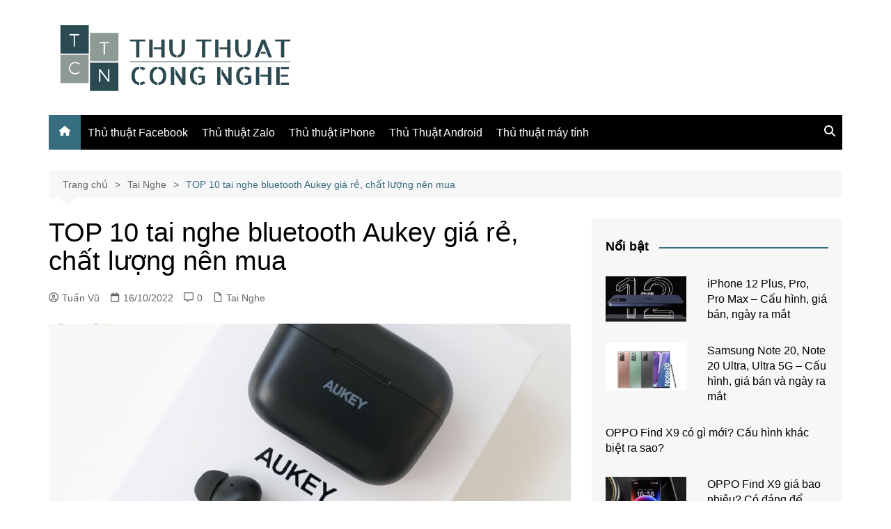

--- FILE ---
content_type: text/html; charset=UTF-8
request_url: https://thuthuatcongnghe.com.vn/tai-nghe-bluetooth-aukey-gia-re/
body_size: 25027
content:
<!doctype html><html lang="vi"><head><meta charset="UTF-8"><meta name="viewport" content="width=device-width, initial-scale=1"><link rel="profile" href="http://gmpg.org/xfn/11"> <script type="text/javascript">(()=>{var e={};e.g=function(){if("object"==typeof globalThis)return globalThis;try{return this||new Function("return this")()}catch(e){if("object"==typeof window)return window}}(),function({ampUrl:n,isCustomizePreview:t,isAmpDevMode:r,noampQueryVarName:o,noampQueryVarValue:s,disabledStorageKey:i,mobileUserAgents:a,regexRegex:c}){if("undefined"==typeof sessionStorage)return;const d=new RegExp(c);if(!a.some((e=>{const n=e.match(d);return!(!n||!new RegExp(n[1],n[2]).test(navigator.userAgent))||navigator.userAgent.includes(e)})))return;e.g.addEventListener("DOMContentLoaded",(()=>{const e=document.getElementById("amp-mobile-version-switcher");if(!e)return;e.hidden=!1;const n=e.querySelector("a[href]");n&&n.addEventListener("click",(()=>{sessionStorage.removeItem(i)}))}));const g=r&&["paired-browsing-non-amp","paired-browsing-amp"].includes(window.name);if(sessionStorage.getItem(i)||t||g)return;const u=new URL(location.href),m=new URL(n);m.hash=u.hash,u.searchParams.has(o)&&s===u.searchParams.get(o)?sessionStorage.setItem(i,"1"):m.href!==u.href&&(window.stop(),location.replace(m.href))}({"ampUrl":"https:\/\/thuthuatcongnghe.com.vn\/tai-nghe-bluetooth-aukey-gia-re\/?amp=1","noampQueryVarName":"noamp","noampQueryVarValue":"mobile","disabledStorageKey":"amp_mobile_redirect_disabled","mobileUserAgents":["Mobile","Android","Silk\/","Kindle","BlackBerry","Opera Mini","Opera Mobi"],"regexRegex":"^\\\/((?:.|\\n)+)\\\/([i]*)$","isCustomizePreview":false,"isAmpDevMode":false})})();</script> <meta name='robots' content='index, follow, max-image-preview:large, max-snippet:-1, max-video-preview:-1' /><style>img:is([sizes="auto" i], [sizes^="auto," i]) { contain-intrinsic-size: 3000px 1500px }</style><title>TOP 10 tai nghe bluetooth Aukey giá rẻ, chất lượng nên mua</title><meta name="description" content="Tai nghe bluetooth Aukey có tốt không, có nên mua không? Tổng hợp 10+ mẫu tai nghe bluetooth Aukey chất lượng nên mua. Tìm hiểu ngay." /><link rel="canonical" href="https://thuthuatcongnghe.com.vn/tai-nghe-bluetooth-aukey-gia-re/" /><meta property="og:locale" content="vi_VN" /><meta property="og:type" content="article" /><meta property="og:title" content="TOP 10 tai nghe bluetooth Aukey giá rẻ, chất lượng nên mua" /><meta property="og:description" content="Tai nghe bluetooth Aukey có tốt không, có nên mua không? Tổng hợp 10+ mẫu tai nghe bluetooth Aukey chất lượng nên mua. Tìm hiểu ngay." /><meta property="og:url" content="https://thuthuatcongnghe.com.vn/tai-nghe-bluetooth-aukey-gia-re/" /><meta property="og:site_name" content="Thủ thuật công nghệ" /><meta property="article:publisher" content="https://www.facebook.com/thuthuatcn/" /><meta property="article:published_time" content="2022-10-16T06:04:31+00:00" /><meta property="article:modified_time" content="2022-10-17T08:14:21+00:00" /><meta property="og:image" content="https://thuthuatcongnghe.com.vn/wp-content/uploads/2022/10/tai-nghe-bluetooth-aukey-thumb.jpg" /><meta property="og:image:width" content="1200" /><meta property="og:image:height" content="675" /><meta property="og:image:type" content="image/jpeg" /><meta name="author" content="Tuấn Vũ" /><meta name="twitter:card" content="summary_large_image" /><meta name="twitter:creator" content="@thuthuatcn" /><meta name="twitter:site" content="@thuthuatcn" /><meta name="twitter:label1" content="Được viết bởi" /><meta name="twitter:data1" content="Tuấn Vũ" /><meta name="twitter:label2" content="Ước tính thời gian đọc" /><meta name="twitter:data2" content="7 phút" /><link rel="alternate" type="application/rss+xml" title="Dòng thông tin Thủ thuật công nghệ &raquo;" href="https://thuthuatcongnghe.com.vn/feed/" /><link rel="alternate" type="application/rss+xml" title="Thủ thuật công nghệ &raquo; Dòng bình luận" href="https://thuthuatcongnghe.com.vn/comments/feed/" /><link rel="alternate" type="application/rss+xml" title="Thủ thuật công nghệ &raquo; TOP 10 tai nghe bluetooth Aukey giá rẻ, chất lượng nên mua Dòng bình luận" href="https://thuthuatcongnghe.com.vn/tai-nghe-bluetooth-aukey-gia-re/feed/" /> <script defer src="[data-uri]"></script> <style id='wp-emoji-styles-inline-css' type='text/css'>img.wp-smiley, img.emoji {
		display: inline !important;
		border: none !important;
		box-shadow: none !important;
		height: 1em !important;
		width: 1em !important;
		margin: 0 0.07em !important;
		vertical-align: -0.1em !important;
		background: none !important;
		padding: 0 !important;
	}</style><link rel='stylesheet' id='wp-block-library-css' href='https://thuthuatcongnghe.com.vn/wp-includes/css/dist/block-library/style.min.css?ver=6.8.3' type='text/css' media='all' /><style id='wp-block-library-theme-inline-css' type='text/css'>.wp-block-audio :where(figcaption){color:#555;font-size:13px;text-align:center}.is-dark-theme .wp-block-audio :where(figcaption){color:#ffffffa6}.wp-block-audio{margin:0 0 1em}.wp-block-code{border:1px solid #ccc;border-radius:4px;font-family:Menlo,Consolas,monaco,monospace;padding:.8em 1em}.wp-block-embed :where(figcaption){color:#555;font-size:13px;text-align:center}.is-dark-theme .wp-block-embed :where(figcaption){color:#ffffffa6}.wp-block-embed{margin:0 0 1em}.blocks-gallery-caption{color:#555;font-size:13px;text-align:center}.is-dark-theme .blocks-gallery-caption{color:#ffffffa6}:root :where(.wp-block-image figcaption){color:#555;font-size:13px;text-align:center}.is-dark-theme :root :where(.wp-block-image figcaption){color:#ffffffa6}.wp-block-image{margin:0 0 1em}.wp-block-pullquote{border-bottom:4px solid;border-top:4px solid;color:currentColor;margin-bottom:1.75em}.wp-block-pullquote cite,.wp-block-pullquote footer,.wp-block-pullquote__citation{color:currentColor;font-size:.8125em;font-style:normal;text-transform:uppercase}.wp-block-quote{border-left:.25em solid;margin:0 0 1.75em;padding-left:1em}.wp-block-quote cite,.wp-block-quote footer{color:currentColor;font-size:.8125em;font-style:normal;position:relative}.wp-block-quote:where(.has-text-align-right){border-left:none;border-right:.25em solid;padding-left:0;padding-right:1em}.wp-block-quote:where(.has-text-align-center){border:none;padding-left:0}.wp-block-quote.is-large,.wp-block-quote.is-style-large,.wp-block-quote:where(.is-style-plain){border:none}.wp-block-search .wp-block-search__label{font-weight:700}.wp-block-search__button{border:1px solid #ccc;padding:.375em .625em}:where(.wp-block-group.has-background){padding:1.25em 2.375em}.wp-block-separator.has-css-opacity{opacity:.4}.wp-block-separator{border:none;border-bottom:2px solid;margin-left:auto;margin-right:auto}.wp-block-separator.has-alpha-channel-opacity{opacity:1}.wp-block-separator:not(.is-style-wide):not(.is-style-dots){width:100px}.wp-block-separator.has-background:not(.is-style-dots){border-bottom:none;height:1px}.wp-block-separator.has-background:not(.is-style-wide):not(.is-style-dots){height:2px}.wp-block-table{margin:0 0 1em}.wp-block-table td,.wp-block-table th{word-break:normal}.wp-block-table :where(figcaption){color:#555;font-size:13px;text-align:center}.is-dark-theme .wp-block-table :where(figcaption){color:#ffffffa6}.wp-block-video :where(figcaption){color:#555;font-size:13px;text-align:center}.is-dark-theme .wp-block-video :where(figcaption){color:#ffffffa6}.wp-block-video{margin:0 0 1em}:root :where(.wp-block-template-part.has-background){margin-bottom:0;margin-top:0;padding:1.25em 2.375em}</style><style id='classic-theme-styles-inline-css' type='text/css'>/*! This file is auto-generated */
.wp-block-button__link{color:#fff;background-color:#32373c;border-radius:9999px;box-shadow:none;text-decoration:none;padding:calc(.667em + 2px) calc(1.333em + 2px);font-size:1.125em}.wp-block-file__button{background:#32373c;color:#fff;text-decoration:none}</style><style id='global-styles-inline-css' type='text/css'>:root{--wp--preset--aspect-ratio--square: 1;--wp--preset--aspect-ratio--4-3: 4/3;--wp--preset--aspect-ratio--3-4: 3/4;--wp--preset--aspect-ratio--3-2: 3/2;--wp--preset--aspect-ratio--2-3: 2/3;--wp--preset--aspect-ratio--16-9: 16/9;--wp--preset--aspect-ratio--9-16: 9/16;--wp--preset--color--black: #000000;--wp--preset--color--cyan-bluish-gray: #abb8c3;--wp--preset--color--white: #ffffff;--wp--preset--color--pale-pink: #f78da7;--wp--preset--color--vivid-red: #cf2e2e;--wp--preset--color--luminous-vivid-orange: #ff6900;--wp--preset--color--luminous-vivid-amber: #fcb900;--wp--preset--color--light-green-cyan: #7bdcb5;--wp--preset--color--vivid-green-cyan: #00d084;--wp--preset--color--pale-cyan-blue: #8ed1fc;--wp--preset--color--vivid-cyan-blue: #0693e3;--wp--preset--color--vivid-purple: #9b51e0;--wp--preset--gradient--vivid-cyan-blue-to-vivid-purple: linear-gradient(135deg,rgba(6,147,227,1) 0%,rgb(155,81,224) 100%);--wp--preset--gradient--light-green-cyan-to-vivid-green-cyan: linear-gradient(135deg,rgb(122,220,180) 0%,rgb(0,208,130) 100%);--wp--preset--gradient--luminous-vivid-amber-to-luminous-vivid-orange: linear-gradient(135deg,rgba(252,185,0,1) 0%,rgba(255,105,0,1) 100%);--wp--preset--gradient--luminous-vivid-orange-to-vivid-red: linear-gradient(135deg,rgba(255,105,0,1) 0%,rgb(207,46,46) 100%);--wp--preset--gradient--very-light-gray-to-cyan-bluish-gray: linear-gradient(135deg,rgb(238,238,238) 0%,rgb(169,184,195) 100%);--wp--preset--gradient--cool-to-warm-spectrum: linear-gradient(135deg,rgb(74,234,220) 0%,rgb(151,120,209) 20%,rgb(207,42,186) 40%,rgb(238,44,130) 60%,rgb(251,105,98) 80%,rgb(254,248,76) 100%);--wp--preset--gradient--blush-light-purple: linear-gradient(135deg,rgb(255,206,236) 0%,rgb(152,150,240) 100%);--wp--preset--gradient--blush-bordeaux: linear-gradient(135deg,rgb(254,205,165) 0%,rgb(254,45,45) 50%,rgb(107,0,62) 100%);--wp--preset--gradient--luminous-dusk: linear-gradient(135deg,rgb(255,203,112) 0%,rgb(199,81,192) 50%,rgb(65,88,208) 100%);--wp--preset--gradient--pale-ocean: linear-gradient(135deg,rgb(255,245,203) 0%,rgb(182,227,212) 50%,rgb(51,167,181) 100%);--wp--preset--gradient--electric-grass: linear-gradient(135deg,rgb(202,248,128) 0%,rgb(113,206,126) 100%);--wp--preset--gradient--midnight: linear-gradient(135deg,rgb(2,3,129) 0%,rgb(40,116,252) 100%);--wp--preset--font-size--small: 16px;--wp--preset--font-size--medium: 28px;--wp--preset--font-size--large: 32px;--wp--preset--font-size--x-large: 42px;--wp--preset--font-size--larger: 38px;--wp--preset--spacing--20: 0.44rem;--wp--preset--spacing--30: 0.67rem;--wp--preset--spacing--40: 1rem;--wp--preset--spacing--50: 1.5rem;--wp--preset--spacing--60: 2.25rem;--wp--preset--spacing--70: 3.38rem;--wp--preset--spacing--80: 5.06rem;--wp--preset--shadow--natural: 6px 6px 9px rgba(0, 0, 0, 0.2);--wp--preset--shadow--deep: 12px 12px 50px rgba(0, 0, 0, 0.4);--wp--preset--shadow--sharp: 6px 6px 0px rgba(0, 0, 0, 0.2);--wp--preset--shadow--outlined: 6px 6px 0px -3px rgba(255, 255, 255, 1), 6px 6px rgba(0, 0, 0, 1);--wp--preset--shadow--crisp: 6px 6px 0px rgba(0, 0, 0, 1);}:where(.is-layout-flex){gap: 0.5em;}:where(.is-layout-grid){gap: 0.5em;}body .is-layout-flex{display: flex;}.is-layout-flex{flex-wrap: wrap;align-items: center;}.is-layout-flex > :is(*, div){margin: 0;}body .is-layout-grid{display: grid;}.is-layout-grid > :is(*, div){margin: 0;}:where(.wp-block-columns.is-layout-flex){gap: 2em;}:where(.wp-block-columns.is-layout-grid){gap: 2em;}:where(.wp-block-post-template.is-layout-flex){gap: 1.25em;}:where(.wp-block-post-template.is-layout-grid){gap: 1.25em;}.has-black-color{color: var(--wp--preset--color--black) !important;}.has-cyan-bluish-gray-color{color: var(--wp--preset--color--cyan-bluish-gray) !important;}.has-white-color{color: var(--wp--preset--color--white) !important;}.has-pale-pink-color{color: var(--wp--preset--color--pale-pink) !important;}.has-vivid-red-color{color: var(--wp--preset--color--vivid-red) !important;}.has-luminous-vivid-orange-color{color: var(--wp--preset--color--luminous-vivid-orange) !important;}.has-luminous-vivid-amber-color{color: var(--wp--preset--color--luminous-vivid-amber) !important;}.has-light-green-cyan-color{color: var(--wp--preset--color--light-green-cyan) !important;}.has-vivid-green-cyan-color{color: var(--wp--preset--color--vivid-green-cyan) !important;}.has-pale-cyan-blue-color{color: var(--wp--preset--color--pale-cyan-blue) !important;}.has-vivid-cyan-blue-color{color: var(--wp--preset--color--vivid-cyan-blue) !important;}.has-vivid-purple-color{color: var(--wp--preset--color--vivid-purple) !important;}.has-black-background-color{background-color: var(--wp--preset--color--black) !important;}.has-cyan-bluish-gray-background-color{background-color: var(--wp--preset--color--cyan-bluish-gray) !important;}.has-white-background-color{background-color: var(--wp--preset--color--white) !important;}.has-pale-pink-background-color{background-color: var(--wp--preset--color--pale-pink) !important;}.has-vivid-red-background-color{background-color: var(--wp--preset--color--vivid-red) !important;}.has-luminous-vivid-orange-background-color{background-color: var(--wp--preset--color--luminous-vivid-orange) !important;}.has-luminous-vivid-amber-background-color{background-color: var(--wp--preset--color--luminous-vivid-amber) !important;}.has-light-green-cyan-background-color{background-color: var(--wp--preset--color--light-green-cyan) !important;}.has-vivid-green-cyan-background-color{background-color: var(--wp--preset--color--vivid-green-cyan) !important;}.has-pale-cyan-blue-background-color{background-color: var(--wp--preset--color--pale-cyan-blue) !important;}.has-vivid-cyan-blue-background-color{background-color: var(--wp--preset--color--vivid-cyan-blue) !important;}.has-vivid-purple-background-color{background-color: var(--wp--preset--color--vivid-purple) !important;}.has-black-border-color{border-color: var(--wp--preset--color--black) !important;}.has-cyan-bluish-gray-border-color{border-color: var(--wp--preset--color--cyan-bluish-gray) !important;}.has-white-border-color{border-color: var(--wp--preset--color--white) !important;}.has-pale-pink-border-color{border-color: var(--wp--preset--color--pale-pink) !important;}.has-vivid-red-border-color{border-color: var(--wp--preset--color--vivid-red) !important;}.has-luminous-vivid-orange-border-color{border-color: var(--wp--preset--color--luminous-vivid-orange) !important;}.has-luminous-vivid-amber-border-color{border-color: var(--wp--preset--color--luminous-vivid-amber) !important;}.has-light-green-cyan-border-color{border-color: var(--wp--preset--color--light-green-cyan) !important;}.has-vivid-green-cyan-border-color{border-color: var(--wp--preset--color--vivid-green-cyan) !important;}.has-pale-cyan-blue-border-color{border-color: var(--wp--preset--color--pale-cyan-blue) !important;}.has-vivid-cyan-blue-border-color{border-color: var(--wp--preset--color--vivid-cyan-blue) !important;}.has-vivid-purple-border-color{border-color: var(--wp--preset--color--vivid-purple) !important;}.has-vivid-cyan-blue-to-vivid-purple-gradient-background{background: var(--wp--preset--gradient--vivid-cyan-blue-to-vivid-purple) !important;}.has-light-green-cyan-to-vivid-green-cyan-gradient-background{background: var(--wp--preset--gradient--light-green-cyan-to-vivid-green-cyan) !important;}.has-luminous-vivid-amber-to-luminous-vivid-orange-gradient-background{background: var(--wp--preset--gradient--luminous-vivid-amber-to-luminous-vivid-orange) !important;}.has-luminous-vivid-orange-to-vivid-red-gradient-background{background: var(--wp--preset--gradient--luminous-vivid-orange-to-vivid-red) !important;}.has-very-light-gray-to-cyan-bluish-gray-gradient-background{background: var(--wp--preset--gradient--very-light-gray-to-cyan-bluish-gray) !important;}.has-cool-to-warm-spectrum-gradient-background{background: var(--wp--preset--gradient--cool-to-warm-spectrum) !important;}.has-blush-light-purple-gradient-background{background: var(--wp--preset--gradient--blush-light-purple) !important;}.has-blush-bordeaux-gradient-background{background: var(--wp--preset--gradient--blush-bordeaux) !important;}.has-luminous-dusk-gradient-background{background: var(--wp--preset--gradient--luminous-dusk) !important;}.has-pale-ocean-gradient-background{background: var(--wp--preset--gradient--pale-ocean) !important;}.has-electric-grass-gradient-background{background: var(--wp--preset--gradient--electric-grass) !important;}.has-midnight-gradient-background{background: var(--wp--preset--gradient--midnight) !important;}.has-small-font-size{font-size: var(--wp--preset--font-size--small) !important;}.has-medium-font-size{font-size: var(--wp--preset--font-size--medium) !important;}.has-large-font-size{font-size: var(--wp--preset--font-size--large) !important;}.has-x-large-font-size{font-size: var(--wp--preset--font-size--x-large) !important;}
:where(.wp-block-post-template.is-layout-flex){gap: 1.25em;}:where(.wp-block-post-template.is-layout-grid){gap: 1.25em;}
:where(.wp-block-columns.is-layout-flex){gap: 2em;}:where(.wp-block-columns.is-layout-grid){gap: 2em;}
:root :where(.wp-block-pullquote){font-size: 1.5em;line-height: 1.6;}</style><link rel='stylesheet' id='kk-star-ratings-css' href='https://thuthuatcongnghe.com.vn/wp-content/plugins/kk-star-ratings/src/core/public/css/kk-star-ratings.min.css?ver=5.4.10.3' type='text/css' media='all' /><link rel='stylesheet' id='cream-magazine-style-css' href='https://thuthuatcongnghe.com.vn/wp-content/themes/cream-magazine/style.css?ver=2.1.10' type='text/css' media='all' /><link rel='stylesheet' id='cream-magazine-main-css' href='https://thuthuatcongnghe.com.vn/wp-content/cache/autoptimize/autoptimize_single_79b69459a07bc62bd079a04c50cc083c.php?ver=2.1.10' type='text/css' media='all' /><link rel='stylesheet' id='fixedtoc-style-css' href='https://thuthuatcongnghe.com.vn/wp-content/plugins/fixed-toc/frontend/assets/css/ftoc.min.css?ver=3.1.18' type='text/css' media='all' /><style id='fixedtoc-style-inline-css' type='text/css'>.ftwp-in-post#ftwp-container-outer { height: auto; } .ftwp-in-post#ftwp-container-outer.ftwp-float-center { width: auto; } #ftwp-container.ftwp-wrap #ftwp-contents { width: auto; height: auto; } .ftwp-in-post#ftwp-container-outer #ftwp-contents { height: auto; } .ftwp-in-post#ftwp-container-outer.ftwp-float-center #ftwp-contents { width: auto; } #ftwp-container.ftwp-wrap #ftwp-trigger { width: 50px; height: 50px; font-size: 30px; } #ftwp-container #ftwp-trigger.ftwp-border-medium { font-size: 29px; } #ftwp-container.ftwp-wrap #ftwp-header { font-size: 18px; font-family: inherit; } #ftwp-container.ftwp-wrap #ftwp-header-title { font-weight: bold; } #ftwp-container.ftwp-wrap #ftwp-list { font-size: 14px; font-family: inherit; } #ftwp-container #ftwp-list.ftwp-liststyle-decimal .ftwp-anchor::before { font-size: 14px; } #ftwp-container #ftwp-list.ftwp-strong-first>.ftwp-item>.ftwp-anchor .ftwp-text { font-size: 15.4px; } #ftwp-container #ftwp-list.ftwp-strong-first.ftwp-liststyle-decimal>.ftwp-item>.ftwp-anchor::before { font-size: 15.4px; } #ftwp-container.ftwp-wrap #ftwp-trigger { color: #333; background: rgba(243,243,243,0.95); } #ftwp-container.ftwp-wrap #ftwp-trigger { border-color: rgba(51,51,51,0.95); } #ftwp-container.ftwp-wrap #ftwp-contents { border-color: rgba(51,51,51,0.95); } #ftwp-container.ftwp-wrap #ftwp-header { color: #333; background: rgba(243,243,243,0.95); } #ftwp-container.ftwp-wrap #ftwp-contents:hover #ftwp-header { background: #f3f3f3; } #ftwp-container.ftwp-wrap #ftwp-list { color: #333; background: rgba(243,243,243,0.95); } #ftwp-container.ftwp-wrap #ftwp-contents:hover #ftwp-list { background: #f3f3f3; } #ftwp-container.ftwp-wrap #ftwp-list .ftwp-anchor:hover { color: #00A368; } #ftwp-container.ftwp-wrap #ftwp-list .ftwp-anchor:focus, #ftwp-container.ftwp-wrap #ftwp-list .ftwp-active, #ftwp-container.ftwp-wrap #ftwp-list .ftwp-active:hover { color: #fff; } #ftwp-container.ftwp-wrap #ftwp-list .ftwp-text::before { background: rgba(221,51,51,0.95); } .ftwp-heading-target::before { background: rgba(221,51,51,0.95); }</style> <script type="text/javascript" src="https://thuthuatcongnghe.com.vn/wp-includes/js/jquery/jquery.min.js?ver=3.7.1" id="jquery-core-js"></script> <script defer type="text/javascript" src="https://thuthuatcongnghe.com.vn/wp-includes/js/jquery/jquery-migrate.min.js?ver=3.4.1" id="jquery-migrate-js"></script> <link rel="https://api.w.org/" href="https://thuthuatcongnghe.com.vn/wp-json/" /><link rel="alternate" title="JSON" type="application/json" href="https://thuthuatcongnghe.com.vn/wp-json/wp/v2/posts/15940" /><link rel="EditURI" type="application/rsd+xml" title="RSD" href="https://thuthuatcongnghe.com.vn/xmlrpc.php?rsd" /><meta name="generator" content="WordPress 6.8.3" /><link rel='shortlink' href='https://thuthuatcongnghe.com.vn/?p=15940' /><link rel="alternate" title="oNhúng (JSON)" type="application/json+oembed" href="https://thuthuatcongnghe.com.vn/wp-json/oembed/1.0/embed?url=https%3A%2F%2Fthuthuatcongnghe.com.vn%2Ftai-nghe-bluetooth-aukey-gia-re%2F" /><link rel="alternate" title="oNhúng (XML)" type="text/xml+oembed" href="https://thuthuatcongnghe.com.vn/wp-json/oembed/1.0/embed?url=https%3A%2F%2Fthuthuatcongnghe.com.vn%2Ftai-nghe-bluetooth-aukey-gia-re%2F&#038;format=xml" />  <script defer src="https://www.googletagmanager.com/gtag/js?id=G-39H4Y24Z50"></script> <script defer src="[data-uri]"></script> <link rel="alternate" type="text/html" media="only screen and (max-width: 640px)" href="https://thuthuatcongnghe.com.vn/tai-nghe-bluetooth-aukey-gia-re/?amp=1"><link rel="pingback" href="https://thuthuatcongnghe.com.vn/xmlrpc.php"><style>a:focus{outline:none !important;}a:hover{text-decoration:none !important;}button,input[type="button"],input[type="reset"],input[type="submit"],.primary-navigation > ul > li.home-btn,.cm_header_lay_three .primary-navigation > ul > li.home-btn,.news_ticker_wrap .ticker_head,#toTop,.section-title h2::after,.sidebar-widget-area .widget .widget-title h2::after,.footer-widget-container .widget .widget-title h2::after,#comments div#respond h3#reply-title::after,#comments h2.comments-title:after,.post_tags a,.owl-carousel .owl-nav button.owl-prev,.owl-carousel .owl-nav button.owl-next,.cm_author_widget .author-detail-link a,.error_foot form input[type="submit"],.widget_search form input[type="submit"],.header-search-container input[type="submit"],.trending_widget_carousel .owl-dots button.owl-dot,.pagination .page-numbers.current,.post-navigation .nav-links .nav-previous a,.post-navigation .nav-links .nav-next a,#comments form input[type="submit"],footer .widget.widget_search form input[type="submit"]:hover,.widget_product_search .woocommerce-product-search button[type="submit"],.woocommerce ul.products li.product .button,.woocommerce .woocommerce-pagination ul.page-numbers li span.current,.woocommerce .product div.summary .cart button.single_add_to_cart_button,.woocommerce .product div.woocommerce-tabs div.panel #reviews #review_form_wrapper .comment-form p.form-submit .submit,.woocommerce .product section.related > h2::after,.woocommerce .cart .button:hover,.woocommerce .cart .button:focus,.woocommerce .cart input.button:hover,.woocommerce .cart input.button:focus,.woocommerce #respond input#submit:hover,.woocommerce #respond input#submit:focus,.woocommerce button.button:hover,.woocommerce button.button:focus,.woocommerce input.button:hover,.woocommerce input.button:focus,.woocommerce #respond input#submit.alt:hover,.woocommerce a.button.alt:hover,.woocommerce button.button.alt:hover,.woocommerce input.button.alt:hover,.woocommerce a.remove:hover,.woocommerce-account .woocommerce-MyAccount-navigation ul li.is-active a,.woocommerce a.button:hover,.woocommerce a.button:focus,.widget_product_tag_cloud .tagcloud a:hover,.widget_product_tag_cloud .tagcloud a:focus,.woocommerce .widget_price_filter .price_slider_wrapper .ui-slider .ui-slider-handle,.error_page_top_portion,.primary-navigation ul li a span.menu-item-description{background-color:#366d7f}a:hover,.post_title h2 a:hover,.post_title h2 a:focus,.post_meta li a:hover,.post_meta li a:focus,ul.social-icons li a[href*=".com"]:hover::before,.ticker_carousel .owl-nav button.owl-prev i,.ticker_carousel .owl-nav button.owl-next i,.news_ticker_wrap .ticker_items .item a:hover,.news_ticker_wrap .ticker_items .item a:focus,.cm_banner .post_title h2 a:hover,.cm_banner .post_meta li a:hover,.cm_middle_post_widget_one .post_title h2 a:hover,.cm_middle_post_widget_one .post_meta li a:hover,.cm_middle_post_widget_three .post_thumb .post-holder a:hover,.cm_middle_post_widget_three .post_thumb .post-holder a:focus,.cm_middle_post_widget_six .middle_widget_six_carousel .item .card .card_content a:hover,.cm_middle_post_widget_six .middle_widget_six_carousel .item .card .card_content a:focus,.cm_post_widget_twelve .card .post-holder a:hover,.cm_post_widget_twelve .card .post-holder a:focus,.cm_post_widget_seven .card .card_content a:hover,.cm_post_widget_seven .card .card_content a:focus,.copyright_section a:hover,.footer_nav ul li a:hover,.breadcrumb ul li:last-child span,.pagination .page-numbers:hover,#comments ol.comment-list li article footer.comment-meta .comment-metadata span.edit-link a:hover,#comments ol.comment-list li article .reply a:hover,.social-share ul li a:hover,ul.social-icons li a:hover,ul.social-icons li a:focus,.woocommerce ul.products li.product a:hover,.woocommerce ul.products li.product .price,.woocommerce .woocommerce-pagination ul.page-numbers li a.page-numbers:hover,.woocommerce div.product p.price,.woocommerce div.product span.price,.video_section .video_details .post_title h2 a:hover,.primary-navigation.dark li a:hover,footer .footer_inner a:hover,.footer-widget-container ul.post_meta li:hover span,.footer-widget-container ul.post_meta li:hover a,ul.post_meta li a:hover,.cm-post-widget-two .big-card .post-holder .post_title h2 a:hover,.cm-post-widget-two .big-card .post_meta li a:hover,.copyright_section .copyrights a,.breadcrumb ul li a:hover,.breadcrumb ul li a:hover span{color:#366d7f}.ticker_carousel .owl-nav button.owl-prev,.ticker_carousel .owl-nav button.owl-next,.error_foot form input[type="submit"],.widget_search form input[type="submit"],.pagination .page-numbers:hover,#comments form input[type="submit"],.social-share ul li a:hover,.header-search-container .search-form-entry,.widget_product_search .woocommerce-product-search button[type="submit"],.woocommerce .woocommerce-pagination ul.page-numbers li span.current,.woocommerce .woocommerce-pagination ul.page-numbers li a.page-numbers:hover,.woocommerce a.remove:hover,.ticker_carousel .owl-nav button.owl-prev:hover,.ticker_carousel .owl-nav button.owl-next:hover,footer .widget.widget_search form input[type="submit"]:hover,.trending_widget_carousel .owl-dots button.owl-dot,.the_content blockquote,.widget_tag_cloud .tagcloud a:hover{border-color:#366d7f}.ticker_carousel.owl-carousel .owl-nav button:hover svg{color:#366d7f;fill:#366d7f;}header .mask{background-color:rgba(0,0,0,0.2);}.site-description{color:#000000;}body{font-family:Arial,sans-serif;font-weight:inherit;}h1,h2,h3,h4,h5,h6,.site-title{font-family:Arial,sans-serif;font-weight:inherit;}.entry_cats ul.post-categories li a{background-color:#416f82;color:#fff;}.entry_cats ul.post-categories li a:hover,.cm_middle_post_widget_six .middle_widget_six_carousel .item .card .card_content .entry_cats ul.post-categories li a:hover{background-color:#010101;color:#fff;}.the_content a{color:#416f82;}.the_content a:hover{color:#010101;}.post-display-grid .card_content .cm-post-excerpt{margin-top:15px;}</style> <script type="application/ld+json" class="saswp-schema-markup-output">[{"@context":"https:\/\/schema.org\/","@graph":[{"@context":"https:\/\/schema.org\/","@type":"SiteNavigationElement","@id":"https:\/\/thuthuatcongnghe.com.vn\/#thu-thuat","name":"Th\u1ee7 thu\u1eadt","url":"https:\/\/thuthuatcongnghe.com.vn\/thu-thuat\/"},{"@context":"https:\/\/schema.org\/","@type":"SiteNavigationElement","@id":"https:\/\/thuthuatcongnghe.com.vn\/#thu-thuat-facebook","name":"Th\u1ee7 thu\u1eadt Facebook","url":"https:\/\/thuthuatcongnghe.com.vn\/thu-thuat-facebook\/"},{"@context":"https:\/\/schema.org\/","@type":"SiteNavigationElement","@id":"https:\/\/thuthuatcongnghe.com.vn\/#thu-thuat-zalo","name":"Th\u1ee7 thu\u1eadt Zalo","url":"https:\/\/thuthuatcongnghe.com.vn\/thu-thuat-zalo\/"},{"@context":"https:\/\/schema.org\/","@type":"SiteNavigationElement","@id":"https:\/\/thuthuatcongnghe.com.vn\/#thu-thuat-iphone","name":"Th\u1ee7 thu\u1eadt iPhone","url":"https:\/\/thuthuatcongnghe.com.vn\/thu-thuat-iphone\/"},{"@context":"https:\/\/schema.org\/","@type":"SiteNavigationElement","@id":"https:\/\/thuthuatcongnghe.com.vn\/#thu-thuat-android","name":"Th\u1ee7 Thu\u1eadt Android","url":"https:\/\/thuthuatcongnghe.com.vn\/thu-thuat-android\/"},{"@context":"https:\/\/schema.org\/","@type":"SiteNavigationElement","@id":"https:\/\/thuthuatcongnghe.com.vn\/#thu-thuat-may-tinh","name":"Th\u1ee7 thu\u1eadt m\u00e1y t\u00ednh","url":"https:\/\/thuthuatcongnghe.com.vn\/thu-thuat-may-tinh\/"},{"@context":"https:\/\/schema.org\/","@type":"SiteNavigationElement","@id":"https:\/\/thuthuatcongnghe.com.vn\/#dien-thoai","name":"\u0110i\u1ec7n tho\u1ea1i","url":"https:\/\/thuthuatcongnghe.com.vn\/dien-thoai\/"},{"@context":"https:\/\/schema.org\/","@type":"SiteNavigationElement","@id":"https:\/\/thuthuatcongnghe.com.vn\/#tablet","name":"Tablet","url":"https:\/\/thuthuatcongnghe.com.vn\/may-tinh-bang\/"},{"@context":"https:\/\/schema.org\/","@type":"SiteNavigationElement","@id":"https:\/\/thuthuatcongnghe.com.vn\/#dong-ho","name":"\u0110\u1ed3ng h\u1ed3","url":"https:\/\/thuthuatcongnghe.com.vn\/dong-ho-thong-minh\/"},{"@context":"https:\/\/schema.org\/","@type":"SiteNavigationElement","@id":"https:\/\/thuthuatcongnghe.com.vn\/#tai-nghe","name":"Tai nghe","url":"https:\/\/thuthuatcongnghe.com.vn\/tai-nghe\/"},{"@context":"https:\/\/schema.org\/","@type":"SiteNavigationElement","@id":"https:\/\/thuthuatcongnghe.com.vn\/#man-hinh","name":"M\u00e0n h\u00ecnh","url":"https:\/\/thuthuatcongnghe.com.vn\/man-hinh\/"},{"@context":"https:\/\/schema.org\/","@type":"SiteNavigationElement","@id":"https:\/\/thuthuatcongnghe.com.vn\/#do-gia-dung","name":"\u0110\u1ed3 gia d\u1ee5ng","url":"https:\/\/thuthuatcongnghe.com.vn\/do-gia-dung\/"},{"@context":"https:\/\/schema.org\/","@type":"SiteNavigationElement","@id":"https:\/\/thuthuatcongnghe.com.vn\/#noi-chien-khong-dau","name":"N\u1ed3i chi\u00ean kh\u00f4ng d\u1ea7u","url":"https:\/\/thuthuatcongnghe.com.vn\/noi-chien-khong-dau\/"},{"@context":"https:\/\/schema.org\/","@type":"SiteNavigationElement","@id":"https:\/\/thuthuatcongnghe.com.vn\/#noi-com-dien","name":"N\u1ed3i c\u01a1m \u0111i\u1ec7n","url":"https:\/\/thuthuatcongnghe.com.vn\/noi-com-dien\/"},{"@context":"https:\/\/schema.org\/","@type":"SiteNavigationElement","@id":"https:\/\/thuthuatcongnghe.com.vn\/#robot-hut-bui","name":"Robot h\u00fat b\u1ee5i","url":"https:\/\/thuthuatcongnghe.com.vn\/robot-hut-bui-thong-minh\/"},{"@context":"https:\/\/schema.org\/","@type":"SiteNavigationElement","@id":"https:\/\/thuthuatcongnghe.com.vn\/#may-hut-bui-cam-tay","name":"M\u00e1y h\u00fat b\u1ee5i c\u1ea7m tay","url":"https:\/\/thuthuatcongnghe.com.vn\/nha-thong-minh\/may-hut-bui-cam-tay\/"},{"@context":"https:\/\/schema.org\/","@type":"SiteNavigationElement","@id":"https:\/\/thuthuatcongnghe.com.vn\/#may-loc-khong-khi","name":"M\u00e1y l\u1ecdc kh\u00f4ng kh\u00ed","url":"https:\/\/thuthuatcongnghe.com.vn\/may-loc-khong-khi\/"},{"@context":"https:\/\/schema.org\/","@type":"SiteNavigationElement","@id":"https:\/\/thuthuatcongnghe.com.vn\/#may-chieu","name":"M\u00e1y chi\u1ebfu","url":"https:\/\/thuthuatcongnghe.com.vn\/may-chieu\/"},{"@context":"https:\/\/schema.org\/","@type":"SiteNavigationElement","@id":"https:\/\/thuthuatcongnghe.com.vn\/#phu-kien","name":"Ph\u1ee5 ki\u1ec7n","url":"https:\/\/thuthuatcongnghe.com.vn\/phu-kien\/"},{"@context":"https:\/\/schema.org\/","@type":"SiteNavigationElement","@id":"https:\/\/thuthuatcongnghe.com.vn\/#camera","name":"Camera","url":"https:\/\/thuthuatcongnghe.com.vn\/camera\/"},{"@context":"https:\/\/schema.org\/","@type":"SiteNavigationElement","@id":"https:\/\/thuthuatcongnghe.com.vn\/#sim-so-dep","name":"Sim s\u1ed1 \u0111\u1eb9p","url":"https:\/\/thuthuatcongnghe.com.vn\/sim-so-dep\/"},{"@context":"https:\/\/schema.org\/","@type":"SiteNavigationElement","@id":"https:\/\/thuthuatcongnghe.com.vn\/#sim-goi-cuoc","name":"Sim - G\u00f3i c\u01b0\u1edbc","url":"https:\/\/thuthuatcongnghe.com.vn\/sim-goi-cuoc\/"}]},

{"@context":"https:\/\/schema.org\/","@type":"Article","@id":"https:\/\/thuthuatcongnghe.com.vn\/tai-nghe-bluetooth-aukey-gia-re\/#Article","url":"https:\/\/thuthuatcongnghe.com.vn\/tai-nghe-bluetooth-aukey-gia-re\/","inLanguage":"vi","mainEntityOfPage":"https:\/\/thuthuatcongnghe.com.vn\/tai-nghe-bluetooth-aukey-gia-re\/","headline":"TOP 10 tai nghe bluetooth Aukey gi\u00e1 r\u1ebb, ch\u1ea5t l\u01b0\u1ee3ng n\u00ean mua","description":"Tai nghe bluetooth Aukey c\u00f3 t\u1ed1t kh\u00f4ng, c\u00f3 n\u00ean mua kh\u00f4ng? T\u1ed5ng h\u1ee3p 10+ m\u1eabu tai nghe bluetooth Aukey ch\u1ea5t l\u01b0\u1ee3ng n\u00ean mua. T\u00ecm hi\u1ec3u ngay.","articleBody":"Tai nghe Bluetooth Aukey \u0111\u01b0\u1ee3c r\u1ea5t nhi\u1ec1u b\u1ea1n \u01b0a chu\u1ed9ng, b\u1edfi \u0111\u00e2y l\u00e0 d\u00f2ng thi\u1ebft b\u1ecb \u0111\u01b0\u1ee3c nh\u00e0 s\u1ea3n xu\u1ea5t t\u1eadp trung ph\u00e1t tri\u1ec3n kh\u00e1 m\u1ea1nh m\u1ebd, n\u00ean ch\u1ea5t l\u01b0\u1ee3ng \u00e2m thanh ph\u00e1t ra r\u1ea5t h\u00e0i h\u00f2a, \u0111em l\u1ea1i tr\u1ea3i nghi\u1ec7m c\u1ef1c k\u1ef3 th\u1ecfa m\u00e3n, v\u00e0 thi\u1ebft k\u1ebf c\u1ee7a m\u1ed7i s\u1ea3n ph\u1ea9m c\u00f3 ch\u1ea5t l\u01b0\u1ee3ng gia c\u00f4ng t\u1ec9 m\u1ec9, th\u1ec3 hi\u1ec7n r\u00f5 s\u1ef1 cao c\u1ea5p.  Ph\u00eda d\u01b0\u1edbi \u0111\u00e2y, s\u1ebd t\u1ed5ng h\u1ee3p l\u1ea1i 10 s\u1ea3n ph\u1ea9m tai nghe Bluetooth Aukey \u0111\u00e1ng mua, c\u00f3 s\u1ef1 to\u00e0n di\u1ec7n nh\u1ea5t c\u1ee7a nh\u00e0 Aukey. M\u1eddi m\u1ecdi ng\u01b0\u1eddi c\u00f9ng tham kh\u1ea3o nh\u00e9.    Tai nghe Aukey EP-K01 Lite  Chi\u1ebfc tai nghe Aukey EP-K01 Lite c\u00f3 m\u1ee9c gi\u00e1 r\u1ea5t ph\u1ea3i ch\u0103ng, nh\u01b0ng \u0111\u01b0\u1ee3c th\u1eeba h\u01b0\u1edfng r\u1ea5t nhi\u1ec1u c\u00f4ng ngh\u1ec7 t\u1eeb \u0111\u00e0n anh, \u0111i\u1ec3n h\u00ecnh nh\u01b0 kh\u1ea3 n\u0103ng d\u00f9ng \u0111\u1ed9c l\u1eadp, kh\u00e1 l\u00e0 linh ho\u1ea1t.    Ch\u01b0a k\u1ec3, s\u1ea3n ph\u1ea9m \u0111\u1ea1t chu\u1ea9n ch\u1ed1ng n\u01b0\u1edbc IPX5, tho\u1ea3i m\u00e1i luy\u1ec7n t\u1eadp th\u1ec3 thao, b\u1ecb m\u01b0a h\u1eaft v\u00e0o c\u0169ng kh\u00f4ng \u1ea3nh h\u01b0\u1edfng t\u1edbi qu\u00e1 tr\u00ecnh ho\u1ea1t \u0111\u1ed9ng. Dung l\u01b0\u1ee3ng pin c\u1ee7a thi\u1ebft b\u1ecb r\u1ea5t cao, s\u1eed d\u1ee5ng l\u00ean t\u1edbi 30 ti\u1ebfng n\u1ebfu k\u1ebft h\u1ee3p v\u1edbi h\u1ed9p s\u1ea1c.  M\u1ee9c gi\u00e1 c\u1ee7a Aukey EP-K01 Lite kho\u1ea3ng 1.490.000 VN\u0110.    Tai nghe Aukey EP-T10  Aukey EP-T10 c\u00f3 h\u1ed9p s\u1ea1c thi\u1ebft k\u1ebf d\u1ea1ng tr\u00f2n, c\u1ea3m gi\u00e1c c\u1ea7m n\u1eafm r\u1ea5t m\u1ecbn, v\u00e0 c\u00e1ch th\u1ee9c m\u1edf l\u00e0 xoay ph\u1ea7n n\u1eafp ph\u00eda tr\u00ean. Nh\u00ecn chung, ngo\u1ea1i h\u00ecnh c\u1ee7a s\u1ea3n ph\u1ea9m n\u00e0y r\u1ea5t th\u1eddi trang, tinh t\u1ebf, nh\u1ecf g\u1ecdn, x\u1ee9ng \u0111\u00e1ng c\u00f3 \u0111i\u1ec3m c\u1ed9ng trong ph\u00e2n kh\u00fac gi\u00e1.    B\u00ean ngo\u00e0i tai nghe c\u00f3 l\u1edbp cao su m\u1ecfng v\u00e0 earfin, \u0111\u1ec3 c\u00f3 th\u1ec3 b\u00e1m ch\u1eafc v\u00e0o tai, gi\u1ea3m thi\u1ec3u t\u00ecnh tr\u1ea1ng r\u01a1i r\u1edbt, l\u1ecfng l\u1ebbo. V\u1ec1 ch\u1ea5t \u00e2m, d\u1ea3i bass l\u1ef1c kh\u1ecfe, g\u1ecdn, kh\u00f4ng b\u1ecb l\u1eabn sang \u00e2m kh\u00e1c.  M\u1ee9c gi\u00e1 c\u1ee7a Aukey EP-T10 kho\u1ea3ng 990.000 VN\u0110.    Tai nghe bluetooth Aukey EP-T25  Tr\u1ecdng l\u01b0\u1ee3ng c\u1ee7a chi\u1ebfc tai nghe Aukey EP-T25 ch\u1ec9 3.5g cho m\u1ed7i b\u00ean, khi ng\u01b0\u1eddi d\u00f9ng s\u1eed d\u1ee5ng l\u00e2u d\u00e0i kh\u00f4ng b\u1ecb m\u1ecfi, kh\u00f3 ch\u1ecbu. S\u1ea3n ph\u1ea9m h\u1ed7 tr\u1ee3 k\u1ebft n\u1ed1i Bluetooth 5.0, truy\u1ec1n \u00e2m thanh \u1ed5n \u0111\u1ecbnh, m\u01b0\u1ee3t m\u00e0, kh\u00f4ng b\u1ecb kh\u1ef1ng.    M\u1eb7t ngo\u00e0i t\u00edch h\u1ee3p s\u1eb5n c\u1ea3m \u1ee9ng 1 ch\u1ea1m, v\u00e0 c\u00f3 th\u1ec3 k\u00edch ho\u1ea1t tr\u1ee3 l\u00fd \u1ea3o Siri ho\u1eb7c Google Assistant r\u1ea5t nhanh, thu\u1eadn ti\u1ec7n, kh\u00f4ng c\u1ea7n d\u00f9ng \u0111\u1ebfn \u0111i\u1ec7n tho\u1ea1i trong nh\u1eefng l\u00fac ch\u1ea1y b\u1ed9.  M\u1ee9c gi\u00e1 c\u1ee7a Aukey EP-T25 kho\u1ea3ng 990.000 VN\u0110.    Aukey EP-B60  Tai nghe Aukey EP-B60 ho\u00e0n thi\u1ec7n t\u1eeb ch\u1ea5t li\u1ec7u silicon m\u1ec1m m\u1ea1i, v\u00e0 kh\u00f4ng g\u00e2y d\u1ecb \u1ee9ng. Kh\u1ea3 n\u0103ng ph\u00e1t \u00e2m thanh r\u1ea5t t\u1ed1t, nh\u1edd v\u00e0o c\u00f4ng ngh\u1ec7 Bass Boosting k\u1ebft h\u1ee3p driver 8mm. B\u00ean c\u1ea1nh \u0111\u00f3, s\u1ea3n ph\u1ea9m trang b\u1ecb b\u1ed9 vi x\u1eed l\u00fd QCC300, gi\u1ea3m ti\u1ebfng \u1ed3n hi\u1ec7u qu\u1ea3 trong m\u00f4i tr\u01b0\u1eddng nhi\u1ec1u t\u1ea1p \u00e2m.  M\u1ee9c gi\u00e1 c\u1ee7a Aukey EP-B60 kho\u1ea3ng 1.000.000 VN\u0110.    Aukey EP-T16S  Thi\u1ebft b\u1ecb c\u00f3 ngo\u1ea1i h\u00ecnh r\u1ea5t b\u00f3ng b\u1ea9y, v\u00e0 k\u00edch th\u01b0\u1edbc nh\u1ecf g\u1ecdn, c\u1ea7m n\u1eafm v\u1eeba v\u1eb7n b\u1eb1ng b\u00e0n tay. Tai nghe Aukey EP-T16S h\u1ed7 tr\u1ee3 AAC, SBC codec, \u0111em l\u1ea1i \u0111\u1ed9 \u1ed5n \u0111\u1ecbnh cao khi truy\u1ec1n \u00e2m thanh, v\u00e0 ch\u1ea5t \u00e2m bass, mid, treble ph\u00e1t ra r\u00f5 r\u00e0ng, kh\u00f4ng b\u1ecb \u0111\u00e8 l\u1eabn l\u1ed9n.  M\u1ee9c gi\u00e1 c\u1ee7a Aukey EP-T16S kho\u1ea3ng 1.390.000 VN\u0110    Tai nghe bluetooth Aukey EP-M1  S\u1ea3n ph\u1ea9m n\u00e0y c\u00f3 m\u1ee9c gi\u00e1 kh\u00e1 r\u1ebb, t\u1eadp trung v\u00e0o tr\u1ea3i nghi\u1ec7m \u0111eo v\u00e0 ch\u1ea5t \u00e2m. C\u1ee5 th\u1ec3, d\u1ea3i bass v\u00e0 mid c\u00f3 s\u1ef1 v\u01b0\u1ee3t tr\u1ed9i trong ph\u00e2n kh\u00fac, v\u00e0 kh\u1ea3 n\u0103ng k\u1ebft n\u1ed1i v\u00f4 c\u00f9ng m\u01b0\u1ee3t m\u00e0, \u0111\u1ed9 tr\u1ec5 th\u1ea5p, ch\u1ec9 kho\u1ea3ng 0.2 gi\u00e2y, \u0111\u00e1p \u1ee9ng t\u1ed1t cho nhu c\u1ea7u ch\u01a1i game, gi\u1ea3i tr\u00ed.  M\u1ee9c gi\u00e1 c\u1ee7a Aukey EP-M1 kho\u1ea3ng 790.000 VN\u0110.    Aukey EP-B33  Ngo\u1ea1i h\u00ecnh c\u1ee7a chi\u1ebfc tai nghe Aukey EP-B33 r\u1ea5t sang tr\u1ecdng, cao c\u1ea5p, \u0111\u1ed9 tinh t\u1ebf cao, v\u00e0 k\u1ebft h\u1ee3p v\u1edbi nh\u1eefng m\u00e0u s\u1eafc v\u00f4 c\u00f9ng tr\u1ebb trung. V\u00e0 s\u1ea3n ph\u1ea9m l\u00e0m t\u1eeb ch\u1ea5t li\u1ec7u Silicon, n\u00ean c\u00f3 th\u1ec3 u\u1ed1n d\u1ebbo, \u0111\u00e0n h\u1ed3i t\u1ed1t.  M\u1ee9c gi\u00e1 c\u1ee7a Aukey EP-B33 kho\u1ea3ng 629.000 VN\u0110.    Aukey EP-B52 Plus  Thi\u1ebft b\u1ecb Aukey EP-B52 Plus k\u1ebft h\u1ee3p c\u1ea3 hai ch\u1ea5t li\u1ec7u kim lo\u1ea1i v\u00e0 ph\u1ed1i da. V\u00e0 nh\u00e0 s\u1ea3n xu\u1ea5t gia c\u00f4ng s\u1ea3n ph\u1ea9m n\u00e0y r\u1ea5t ch\u1ec9n chu, t\u1ea1o n\u00ean s\u1ef1 m\u1ea1ch l\u1ea1c, ph\u1ea7n \u0111\u1ec7m \u00eam \u00e1i, \u0111em l\u1ea1i c\u1ea3m gi\u00e1c \u0111eo v\u1eeba v\u1eb7n, tho\u1ea3i m\u00e1i.  M\u1ee9c gi\u00e1 c\u1ee7a Aukey EP-B52 Plus kho\u1ea3ng 1.300.000 VN\u0110    Tai nghe bluetooth Aukey T21  Chi\u1ebfc tai nghe Aukey T21 \u0111\u01b0\u1ee3c thi\u1ebft k\u1ebf kh\u00e1 gi\u1ed1ng v\u1edbi AirPods 2, v\u00e0 tr\u1ecdng l\u01b0\u1ee3ng r\u1ea5t nh\u1eb9, d\u1ec5 d\u00e0ng c\u1ea7m n\u1eafm v\u00e0 di chuy\u1ec3n \u0111\u1ebfn b\u1ea5t c\u1ee9 \u0111\u00e2u. B\u00ean c\u1ea1nh \u0111\u00f3, s\u1ea3n ph\u1ea9m \u0111\u1ea1t ti\u00eau chu\u1ea9n ch\u1ed1ng n\u01b0\u1edbc IPX4, mang \u0111\u1ebfn s\u1ef1 y\u00ean t\u00e2m t\u1edbi ng\u01b0\u1eddi d\u00f9ng ngay c\u1ea3 khi t\u1eadp luy\u1ec7n ra nhi\u1ec1u m\u1ed3 h\u00f4i.  M\u1ee9c gi\u00e1 c\u1ee7a Aukey T21 kho\u1ea3ng 1.190.000 VN\u0110.    Aukey EP-B40  \u0110\u00e2y l\u00e0 m\u1eabu tai nghe Aukey EP-B40 h\u01b0\u1edbng t\u1edbi \u0111\u1ed1i t\u01b0\u1ee3ng th\u1ec3 thao, v\u00ec ngay t\u1eeb thi\u1ebft k\u1ebf \u0111\u00e3 th\u1ec3 hi\u1ec7n t\u00ednh m\u1ea1nh m\u1ebd, v\u1edbi ph\u1ea7n v\u00f2ng m\u00f3c tai v\u1eeba t\u1ea1o t\u00ednh th\u1ea9m m\u1ef9, v\u1eeba \u0111em l\u1ea1i c\u1ea3m gi\u00e1c \u0111eo ch\u1eafc ch\u1eafn.    Ngo\u00e0i ra, m\u1ed7i b\u00ean tai nghe ch\u1ee9a vi\u00ean pin 60mAh, k\u00e9o d\u00e0i th\u1eddi gian s\u1eed d\u1ee5ng t\u1edbi 8 gi\u1edd v\u00e0 th\u1eddi gian s\u1ea1c ch\u1ec9 c\u1ea7n 1.5 gi\u1edd l\u00e0 \u0111\u1ea7y. V\u1ec1 t\u00ednh n\u0103ng, s\u1ea3n ph\u1ea9m trang b\u1ecb code gi\u1ea3i m\u00e3 \u00e2m thanh Qualcomm aptX, gi\u1ea3m thi\u1ec3u \u0111\u1ed9 tr\u1ec5 v\u00e0 n\u00e2ng cao m\u1ee9c \u0111\u1ed9 truy\u1ec1n t\u1ea3i \u00e2m thanh 352kbps, v\u00e0 ch\u1ed1ng \u1ed3n CVC 6.0 \u0111o l\u01b0\u1eddng t\u1ea1p \u00e2m b\u00ean ngo\u00e0i, r\u1ed3i \u0111i\u1ec1u ch\u1ec9nh m\u1ee9c \u0111\u1ed9 ch\u1ea5t \u00e2m b\u00ean trong, c\u0169ng nh\u01b0 c\u1ea3i thi\u1ec7n kh\u1ea3 n\u0103ng \u0111\u00e0m tho\u1ea1i.  Ch\u00ednh v\u00ec v\u1eady, \u0111\u00e2y l\u00e0 s\u1ea3n ph\u1ea9m r\u1ea5t th\u00edch h\u1ee3p \u0111\u1ec3 b\u1ea1n t\u1eadn h\u01b0\u1edfng \u00e2m nh\u1ea1c trong l\u00fac \u0111i t\u1eadp th\u1ec3 d\u1ee5c, ho\u1eb7c \u0111i m\u1ed9t chuy\u1ebfn m\u00e1y bay \u0111\u01b0\u1eddng d\u00e0i.  M\u1ee9c gi\u00e1 c\u1ee7a Aukey EP-B40 kho\u1ea3ng 500.000 VN\u0110.  T\u1ea1m k\u1ebft  Nh\u01b0 v\u1eady, b\u00e0i vi\u1ebft \u0111\u00e3 t\u1ed5ng h\u1ee3p l\u1ea1i 10 chi\u1ebfc tai nghe bluetooth Aukey \u0111\u00e1ng mua trong t\u1eebng ph\u00e2n kh\u00fac. Hy v\u1ecdng, c\u00e1c b\u1ea1n \u0111\u1ecdc qua n\u1ed9i dung tr\u00ean s\u1ebd l\u1ef1a ch\u1ecdn \u0111\u01b0\u1ee3c s\u1ea3n ph\u1ea9m ph\u00f9 h\u1ee3p v\u1edbi b\u1ea3n th\u00e2n.","keywords":"","datePublished":"2022-10-16T13:04:31+07:00","dateModified":"2022-10-17T15:14:21+07:00","author":{"@type":"Person","name":"Tu\u1ea5n V\u0169","description":"T\u00f4i l\u00e0 Tu\u1ea5n, t\u00f4i \u0111\u1ebfn t\u1eeb H\u1ed3 Ch\u00ed Minh. V\u1edbi ni\u1ec1m \u0111am m\u00ea v\u1ec1 c\u00e1c s\u1ea3n ph\u1ea9m c\u00f4ng ngh\u1ec7 t\u00f4i lu\u00f4n c\u1eadp nh\u1eadt nh\u1eefng th\u00f4ng tin v\u1ec1 c\u00e1c s\u1ea3n ph\u1ea9m m\u1edbi nh\u1ea5t. Sau \u0111\u00f3 nghi\u00ean c\u1ee9u v\u00e0 \u0111\u01b0a ra nh\u1eefng \u0111\u00e1nh gi\u00e1 tr\u1ef1c quan nh\u1ea5t \u0111\u1ebfn v\u1edbi ng\u01b0\u1eddi \u0111\u1ecdc.","url":"https:\/\/thuthuatcongnghe.com.vn\/author\/ctv2\/","sameAs":[],"image":{"@type":"ImageObject","url":"https:\/\/secure.gravatar.com\/avatar\/474764ec864f70a0f02a926ce5778855351a519fdb1944c382eb8e5902f69ee1?s=96&d=mm&r=g","height":96,"width":96}},"editor":{"@type":"Person","name":"Tu\u1ea5n V\u0169","description":"T\u00f4i l\u00e0 Tu\u1ea5n, t\u00f4i \u0111\u1ebfn t\u1eeb H\u1ed3 Ch\u00ed Minh. V\u1edbi ni\u1ec1m \u0111am m\u00ea v\u1ec1 c\u00e1c s\u1ea3n ph\u1ea9m c\u00f4ng ngh\u1ec7 t\u00f4i lu\u00f4n c\u1eadp nh\u1eadt nh\u1eefng th\u00f4ng tin v\u1ec1 c\u00e1c s\u1ea3n ph\u1ea9m m\u1edbi nh\u1ea5t. Sau \u0111\u00f3 nghi\u00ean c\u1ee9u v\u00e0 \u0111\u01b0a ra nh\u1eefng \u0111\u00e1nh gi\u00e1 tr\u1ef1c quan nh\u1ea5t \u0111\u1ebfn v\u1edbi ng\u01b0\u1eddi \u0111\u1ecdc.","url":"https:\/\/thuthuatcongnghe.com.vn\/author\/ctv2\/","sameAs":[],"image":{"@type":"ImageObject","url":"https:\/\/secure.gravatar.com\/avatar\/474764ec864f70a0f02a926ce5778855351a519fdb1944c382eb8e5902f69ee1?s=96&d=mm&r=g","height":96,"width":96}},"publisher":{"@type":"Organization","name":"Th\u1ee7 thu\u1eadt c\u00f4ng ngh\u1ec7","url":"https:\/\/thuthuatcongnghe.com.vn","logo":{"@type":"ImageObject","url":"https:\/\/thuthuatcongnghe.com.vn\/wp-content\/uploads\/2019\/04\/LOGO2-1.png","width":624,"height":182}},"speakable":{"@type":"SpeakableSpecification","xpath":["\/html\/head\/title","\/html\/head\/meta[@name='description']\/@content"]},"image":[{"@type":"ImageObject","@id":"https:\/\/thuthuatcongnghe.com.vn\/tai-nghe-bluetooth-aukey-gia-re\/#primaryimage","url":"https:\/\/thuthuatcongnghe.com.vn\/wp-content\/uploads\/2022\/10\/tai-nghe-bluetooth-aukey-thumb.jpg","width":"1200","height":"675","caption":"Tai nghe Aukey"},{"@type":"ImageObject","url":"https:\/\/thuthuatcongnghe.com.vn\/wp-content\/uploads\/2022\/10\/tai-nghe-bluetooth-aukey-thumb-1200x900.jpg","width":"1200","height":"900","caption":"Tai nghe Aukey"},{"@type":"ImageObject","url":"https:\/\/thuthuatcongnghe.com.vn\/wp-content\/uploads\/2022\/10\/tai-nghe-bluetooth-aukey-thumb-675x675.jpg","width":"675","height":"675","caption":"Tai nghe Aukey"},{"@type":"ImageObject","url":"https:\/\/thuthuatcongnghe.com.vn\/wp-content\/uploads\/2022\/10\/tai-nghe-bluetooth-aukey-1.jpg","width":1200,"height":675,"caption":"Tai nghe Aukey EP-K01 Lite"},{"@type":"ImageObject","url":"https:\/\/thuthuatcongnghe.com.vn\/wp-content\/uploads\/2022\/10\/tai-nghe-bluetooth-aukey-2.jpg","width":1200,"height":675,"caption":"Tai nghe Aukey EP-T10"},{"@type":"ImageObject","url":"https:\/\/thuthuatcongnghe.com.vn\/wp-content\/uploads\/2022\/10\/tai-nghe-bluetooth-aukey-3.jpg","width":1200,"height":675,"caption":"Tai nghe bluetooth Aukey EP-T25"},{"@type":"ImageObject","url":"https:\/\/thuthuatcongnghe.com.vn\/wp-content\/uploads\/2022\/10\/tai-nghe-bluetooth-aukey-4.jpg","width":1200,"height":675,"caption":"Aukey EP-B60"},{"@type":"ImageObject","url":"https:\/\/thuthuatcongnghe.com.vn\/wp-content\/uploads\/2022\/10\/tai-nghe-bluetooth-aukey-5.jpg","width":1200,"height":675,"caption":"Aukey EP-T16S"},{"@type":"ImageObject","url":"https:\/\/thuthuatcongnghe.com.vn\/wp-content\/uploads\/2022\/10\/tai-nghe-bluetooth-aukey-6.jpg","width":1200,"height":675,"caption":"Tai nghe bluetooth Aukey EP-M1"},{"@type":"ImageObject","url":"https:\/\/thuthuatcongnghe.com.vn\/wp-content\/uploads\/2022\/10\/tai-nghe-bluetooth-aukey-7.jpg","width":1200,"height":675,"caption":"Aukey EP-B33"},{"@type":"ImageObject","url":"https:\/\/thuthuatcongnghe.com.vn\/wp-content\/uploads\/2022\/10\/tai-nghe-bluetooth-aukey-8.jpg","width":1200,"height":675,"caption":"Aukey EP-B52 Plus"},{"@type":"ImageObject","url":"https:\/\/thuthuatcongnghe.com.vn\/wp-content\/uploads\/2022\/10\/tai-nghe-bluetooth-aukey-9.jpg","width":1200,"height":675,"caption":"Tai nghe bluetooth Aukey T21"},{"@type":"ImageObject","url":"https:\/\/thuthuatcongnghe.com.vn\/wp-content\/uploads\/2022\/10\/tai-nghe-bluetooth-aukey-10.jpg","width":1200,"height":675,"caption":"Aukey EP-B40"}]}]</script> <style type="text/css">.site-title,
				.site-description {
					position: absolute;
					clip: rect(1px, 1px, 1px, 1px);
				}</style><link rel="amphtml" href="https://thuthuatcongnghe.com.vn/tai-nghe-bluetooth-aukey-gia-re/?amp=1"><style>#amp-mobile-version-switcher{left:0;position:absolute;width:100%;z-index:100}#amp-mobile-version-switcher>a{background-color:#444;border:0;color:#eaeaea;display:block;font-family:-apple-system,BlinkMacSystemFont,Segoe UI,Roboto,Oxygen-Sans,Ubuntu,Cantarell,Helvetica Neue,sans-serif;font-size:16px;font-weight:600;padding:15px 0;text-align:center;-webkit-text-decoration:none;text-decoration:none}#amp-mobile-version-switcher>a:active,#amp-mobile-version-switcher>a:focus,#amp-mobile-version-switcher>a:hover{-webkit-text-decoration:underline;text-decoration:underline}</style><link rel="icon" href="https://thuthuatcongnghe.com.vn/wp-content/uploads/2019/04/favicon2-1-150x150.png" sizes="32x32" /><link rel="icon" href="https://thuthuatcongnghe.com.vn/wp-content/uploads/2019/04/favicon2-1-198x198.png" sizes="192x192" /><link rel="apple-touch-icon" href="https://thuthuatcongnghe.com.vn/wp-content/uploads/2019/04/favicon2-1-198x198.png" /><meta name="msapplication-TileImage" content="https://thuthuatcongnghe.com.vn/wp-content/uploads/2019/04/favicon2-1.png" /></head><body class="wp-singular post-template-default single single-post postid-15940 single-format-standard wp-custom-logo wp-embed-responsive wp-theme-cream-magazine right-sidebar has-ftoc"> <a class="skip-link screen-reader-text" href="#content">Chuyển đến phần nội dung</a><div class="page-wrapper"><header class="general-header cm-header-style-one"><div class="cm-container"><div class="logo-container"><div class="row align-items-center"><div class="cm-col-lg-4 cm-col-12"><div class="logo"> <a href="https://thuthuatcongnghe.com.vn/" class="custom-logo-link" rel="home"><img width="624" height="182" src="https://thuthuatcongnghe.com.vn/wp-content/uploads/2019/04/LOGO2-1.png" class="custom-logo" alt="Logo Thủ thuật công nghệ" decoding="async" srcset="https://thuthuatcongnghe.com.vn/wp-content/uploads/2019/04/LOGO2-1.png 624w, https://thuthuatcongnghe.com.vn/wp-content/uploads/2019/04/LOGO2-1-300x88.png 300w" sizes="(max-width: 624px) 100vw, 624px" /></a></div></div></div></div><nav class="main-navigation"><div id="main-nav" class="primary-navigation"><ul id="menu-menu-chinh" class=""><li class="home-btn"><a href="https://thuthuatcongnghe.com.vn/"><svg xmlns="http://www.w3.org/2000/svg" viewBox="0 0 576 512"><path d="M575.8 255.5c0 18-15 32.1-32 32.1l-32 0 .7 160.2c0 2.7-.2 5.4-.5 8.1l0 16.2c0 22.1-17.9 40-40 40l-16 0c-1.1 0-2.2 0-3.3-.1c-1.4 .1-2.8 .1-4.2 .1L416 512l-24 0c-22.1 0-40-17.9-40-40l0-24 0-64c0-17.7-14.3-32-32-32l-64 0c-17.7 0-32 14.3-32 32l0 64 0 24c0 22.1-17.9 40-40 40l-24 0-31.9 0c-1.5 0-3-.1-4.5-.2c-1.2 .1-2.4 .2-3.6 .2l-16 0c-22.1 0-40-17.9-40-40l0-112c0-.9 0-1.9 .1-2.8l0-69.7-32 0c-18 0-32-14-32-32.1c0-9 3-17 10-24L266.4 8c7-7 15-8 22-8s15 2 21 7L564.8 231.5c8 7 12 15 11 24z"/></svg></a></li><li id="menu-item-11419" class="menu-item menu-item-type-taxonomy menu-item-object-category menu-item-11419"><a href="https://thuthuatcongnghe.com.vn/thu-thuat-facebook/">Thủ thuật Facebook</a></li><li id="menu-item-11422" class="menu-item menu-item-type-taxonomy menu-item-object-category menu-item-11422"><a href="https://thuthuatcongnghe.com.vn/thu-thuat-zalo/">Thủ thuật Zalo</a></li><li id="menu-item-11420" class="menu-item menu-item-type-taxonomy menu-item-object-category menu-item-11420"><a href="https://thuthuatcongnghe.com.vn/thu-thuat-iphone/">Thủ thuật iPhone</a></li><li id="menu-item-11418" class="menu-item menu-item-type-taxonomy menu-item-object-category menu-item-11418"><a href="https://thuthuatcongnghe.com.vn/thu-thuat-android/">Thủ Thuật Android</a></li><li id="menu-item-11421" class="menu-item menu-item-type-taxonomy menu-item-object-category menu-item-11421"><a href="https://thuthuatcongnghe.com.vn/thu-thuat-may-tinh/">Thủ thuật máy tính</a></li></ul></div><div class="header-search-container"><div class="search-form-entry"><form role="search" class="cm-search-form" method="get" action="https://thuthuatcongnghe.com.vn/"><input type="search" name="s" placeholder="Search..." value="" ><button type="submit" class="cm-submit-btn"><svg xmlns="http://www.w3.org/2000/svg" viewBox="0 0 512 512"><path d="M416 208c0 45.9-14.9 88.3-40 122.7L502.6 457.4c12.5 12.5 12.5 32.8 0 45.3s-32.8 12.5-45.3 0L330.7 376c-34.4 25.2-76.8 40-122.7 40C93.1 416 0 322.9 0 208S93.1 0 208 0S416 93.1 416 208zM208 352a144 144 0 1 0 0-288 144 144 0 1 0 0 288z"/></svg></button></form></div></div></nav></div></header><div id="content" class="site-content"><div class="cm-container"><div class="inner-page-wrapper"><div id="primary" class="content-area"><main id="main" class="site-main"><div class="cm_post_page_lay_wrap"><div class="breadcrumb  default-breadcrumb"><nav role="navigation" aria-label="Chỉ mục" class="breadcrumb-trail breadcrumbs" ><ul class="trail-items"  ><meta name="numberOfItems" content="3" /><meta name="itemListOrder" content="Ascending" /><li    class="trail-item trail-begin"><a href="https://thuthuatcongnghe.com.vn/" rel="home" ><span >Trang chủ</span></a><meta  content="1" /></li><li    class="trail-item"><a href="https://thuthuatcongnghe.com.vn/tai-nghe/" ><span >Tai Nghe</span></a><meta  content="2" /></li><li    class="trail-item trail-end"><a href="https://thuthuatcongnghe.com.vn/tai-nghe-bluetooth-aukey-gia-re" ><span >TOP 10 tai nghe bluetooth Aukey giá rẻ, chất lượng nên mua</span></a><meta  content="3" /></li></ul></nav></div><div class="single-container"><div class="row"><div class="cm-col-lg-8 cm-col-12 sticky_portion"><div class="content-entry"><article id="post-15940" class="post-detail post-15940 post type-post status-publish format-standard has-post-thumbnail hentry category-tai-nghe post-ftoc"><div class="the_title"><h1>TOP 10 tai nghe bluetooth Aukey giá rẻ, chất lượng nên mua</h1></div><div class="cm-post-meta"><ul class="post_meta"><li class="post_author"> <a href="https://thuthuatcongnghe.com.vn/author/ctv2/"> <span class="cm-meta-icon"> <svg xmlns="http://www.w3.org/2000/svg" viewBox="0 0 512 512"><path d="M406.5 399.6C387.4 352.9 341.5 320 288 320l-64 0c-53.5 0-99.4 32.9-118.5 79.6C69.9 362.2 48 311.7 48 256C48 141.1 141.1 48 256 48s208 93.1 208 208c0 55.7-21.9 106.2-57.5 143.6zm-40.1 32.7C334.4 452.4 296.6 464 256 464s-78.4-11.6-110.5-31.7c7.3-36.7 39.7-64.3 78.5-64.3l64 0c38.8 0 71.2 27.6 78.5 64.3zM256 512A256 256 0 1 0 256 0a256 256 0 1 0 0 512zm0-272a40 40 0 1 1 0-80 40 40 0 1 1 0 80zm-88-40a88 88 0 1 0 176 0 88 88 0 1 0 -176 0z"/></svg> </span> Tuấn Vũ </a></li><li class="posted_date"> <a href="https://thuthuatcongnghe.com.vn/tai-nghe-bluetooth-aukey-gia-re/"> <span class="cm-meta-icon"> <svg xmlns="http://www.w3.org/2000/svg" viewBox="0 0 448 512"><path d="M152 24c0-13.3-10.7-24-24-24s-24 10.7-24 24l0 40L64 64C28.7 64 0 92.7 0 128l0 16 0 48L0 448c0 35.3 28.7 64 64 64l320 0c35.3 0 64-28.7 64-64l0-256 0-48 0-16c0-35.3-28.7-64-64-64l-40 0 0-40c0-13.3-10.7-24-24-24s-24 10.7-24 24l0 40L152 64l0-40zM48 192l352 0 0 256c0 8.8-7.2 16-16 16L64 464c-8.8 0-16-7.2-16-16l0-256z"/></svg> </span> <time class="entry-date published" datetime="2022-10-16T13:04:31+07:00">16/10/2022</time> </a></li><li class="comments"> <a href="https://thuthuatcongnghe.com.vn/tai-nghe-bluetooth-aukey-gia-re/#comments"> <span class="cm-meta-icon"> <svg xmlns="http://www.w3.org/2000/svg" viewBox="0 0 512 512"><path d="M160 368c26.5 0 48 21.5 48 48l0 16 72.5-54.4c8.3-6.2 18.4-9.6 28.8-9.6L448 368c8.8 0 16-7.2 16-16l0-288c0-8.8-7.2-16-16-16L64 48c-8.8 0-16 7.2-16 16l0 288c0 8.8 7.2 16 16 16l96 0zm48 124l-.2 .2-5.1 3.8-17.1 12.8c-4.8 3.6-11.3 4.2-16.8 1.5s-8.8-8.2-8.8-14.3l0-21.3 0-6.4 0-.3 0-4 0-48-48 0-48 0c-35.3 0-64-28.7-64-64L0 64C0 28.7 28.7 0 64 0L448 0c35.3 0 64 28.7 64 64l0 288c0 35.3-28.7 64-64 64l-138.7 0L208 492z"/></svg> </span> 0 </a></li><li class="entry_cats"> <span class="cm-meta-icon"> <svg xmlns="http://www.w3.org/2000/svg" viewBox="0 0 384 512"><path d="M320 464c8.8 0 16-7.2 16-16l0-288-80 0c-17.7 0-32-14.3-32-32l0-80L64 48c-8.8 0-16 7.2-16 16l0 384c0 8.8 7.2 16 16 16l256 0zM0 64C0 28.7 28.7 0 64 0L229.5 0c17 0 33.3 6.7 45.3 18.7l90.5 90.5c12 12 18.7 28.3 18.7 45.3L384 448c0 35.3-28.7 64-64 64L64 512c-35.3 0-64-28.7-64-64L0 64z"/></svg> </span> <a href="https://thuthuatcongnghe.com.vn/tai-nghe/" rel="category tag">Tai Nghe</a></li></ul></div><div class="post_thumb"><figure> <img width="1200" height="675" src="https://thuthuatcongnghe.com.vn/wp-content/uploads/2022/10/tai-nghe-bluetooth-aukey-thumb.jpg" class="attachment-full size-full wp-post-image" alt="TOP 10 tai nghe bluetooth Aukey giá rẻ, chất lượng nên mua" decoding="async" loading="lazy" srcset="https://thuthuatcongnghe.com.vn/wp-content/uploads/2022/10/tai-nghe-bluetooth-aukey-thumb.jpg 1200w, https://thuthuatcongnghe.com.vn/wp-content/uploads/2022/10/tai-nghe-bluetooth-aukey-thumb-300x169.jpg 300w, https://thuthuatcongnghe.com.vn/wp-content/uploads/2022/10/tai-nghe-bluetooth-aukey-thumb-1024x576.jpg 1024w, https://thuthuatcongnghe.com.vn/wp-content/uploads/2022/10/tai-nghe-bluetooth-aukey-thumb-768x432.jpg 768w, https://thuthuatcongnghe.com.vn/wp-content/uploads/2022/10/tai-nghe-bluetooth-aukey-thumb-696x392.jpg 696w, https://thuthuatcongnghe.com.vn/wp-content/uploads/2022/10/tai-nghe-bluetooth-aukey-thumb-1068x601.jpg 1068w, https://thuthuatcongnghe.com.vn/wp-content/uploads/2022/10/tai-nghe-bluetooth-aukey-thumb-747x420.jpg 747w" sizes="auto, (max-width: 1200px) 100vw, 1200px" /></figure></div><div class="the_content"><div id="ftwp-postcontent"><div class="kk-star-ratings kksr-auto kksr-align-right kksr-valign-top"
 data-payload='{&quot;align&quot;:&quot;right&quot;,&quot;id&quot;:&quot;15940&quot;,&quot;slug&quot;:&quot;default&quot;,&quot;valign&quot;:&quot;top&quot;,&quot;ignore&quot;:&quot;&quot;,&quot;reference&quot;:&quot;auto&quot;,&quot;class&quot;:&quot;&quot;,&quot;count&quot;:&quot;0&quot;,&quot;legendonly&quot;:&quot;&quot;,&quot;readonly&quot;:&quot;&quot;,&quot;score&quot;:&quot;0&quot;,&quot;starsonly&quot;:&quot;&quot;,&quot;best&quot;:&quot;5&quot;,&quot;gap&quot;:&quot;5&quot;,&quot;greet&quot;:&quot;Đánh giá nội dung!&quot;,&quot;legend&quot;:&quot;0\/5 - (0 bình chọn)&quot;,&quot;size&quot;:&quot;20&quot;,&quot;title&quot;:&quot;TOP 10 tai nghe bluetooth Aukey giá rẻ, chất lượng nên mua&quot;,&quot;width&quot;:&quot;0&quot;,&quot;_legend&quot;:&quot;{score}\/{best} - ({count} {votes})&quot;,&quot;font_factor&quot;:&quot;1.25&quot;}'><div class="kksr-stars"><div class="kksr-stars-inactive"><div class="kksr-star" data-star="1" style="padding-right: 5px"><div class="kksr-icon" style="width: 20px; height: 20px;"></div></div><div class="kksr-star" data-star="2" style="padding-right: 5px"><div class="kksr-icon" style="width: 20px; height: 20px;"></div></div><div class="kksr-star" data-star="3" style="padding-right: 5px"><div class="kksr-icon" style="width: 20px; height: 20px;"></div></div><div class="kksr-star" data-star="4" style="padding-right: 5px"><div class="kksr-icon" style="width: 20px; height: 20px;"></div></div><div class="kksr-star" data-star="5" style="padding-right: 5px"><div class="kksr-icon" style="width: 20px; height: 20px;"></div></div></div><div class="kksr-stars-active" style="width: 0px;"><div class="kksr-star" style="padding-right: 5px"><div class="kksr-icon" style="width: 20px; height: 20px;"></div></div><div class="kksr-star" style="padding-right: 5px"><div class="kksr-icon" style="width: 20px; height: 20px;"></div></div><div class="kksr-star" style="padding-right: 5px"><div class="kksr-icon" style="width: 20px; height: 20px;"></div></div><div class="kksr-star" style="padding-right: 5px"><div class="kksr-icon" style="width: 20px; height: 20px;"></div></div><div class="kksr-star" style="padding-right: 5px"><div class="kksr-icon" style="width: 20px; height: 20px;"></div></div></div></div><div class="kksr-legend" style="font-size: 16px;"> <span class="kksr-muted">Đánh giá nội dung!</span></div></div><p style="text-align: justify;"><a href="https://thuthuatcongnghe.com.vn/tai-nghe-bluetooth-aukey-gia-re/"><strong>Tai nghe Bluetooth Aukey</strong></a> được rất nhiều bạn ưa chuộng, bởi đây là dòng thiết bị được nhà sản xuất tập trung phát triển khá mạnh mẽ, nên chất lượng âm thanh phát ra rất hài hòa, đem lại trải nghiệm cực kỳ thỏa mãn, và thiết kế của mỗi sản phẩm có chất lượng gia công tỉ mỉ, thể hiện rõ sự cao cấp.</p><p style="text-align: justify;">Phía dưới đây, sẽ tổng hợp lại 10 sản phẩm <strong><a href="https://cellphones.com.vn/thiet-bi-am-thanh/tai-nghe/aukey.html" target="_blank" rel="noopener">tai nghe Bluetooth Aukey</a> </strong>đáng mua, có sự toàn diện nhất của nhà Aukey. Mời mọi người cùng tham khảo nhé.</p><div id="ftwp-container-outer" class="ftwp-in-post ftwp-float-center"><div id="ftwp-container" class="ftwp-wrap ftwp-hidden-state ftwp-minimize ftwp-middle-right"><button type="button" id="ftwp-trigger" class="ftwp-shape-round ftwp-border-medium" title="click To Maximize The Table Of Contents"><span class="ftwp-trigger-icon ftwp-icon-number"></span></button><nav id="ftwp-contents" class="ftwp-shape-round ftwp-border-medium"><header id="ftwp-header"><span id="ftwp-header-control" class="ftwp-icon-number"></span><button type="button" id="ftwp-header-minimize" class="ftwp-icon-expand" aria-labelledby="ftwp-header-title"></button><div id="ftwp-header-title">Mục lục</div></header><ol id="ftwp-list" class="ftwp-liststyle-decimal ftwp-effect-bounce-to-right ftwp-list-nest ftwp-strong-first ftwp-colexp ftwp-colexp-icon"><li class="ftwp-item"><a class="ftwp-anchor" href="#tai-nghe-aukey-ep-k01-lite"><span class="ftwp-text">Tai nghe Aukey EP-K01 Lite</span></a></li><li class="ftwp-item"><a class="ftwp-anchor" href="#tai-nghe-aukey-ep-t10"><span class="ftwp-text">Tai nghe Aukey EP-T10</span></a></li><li class="ftwp-item"><a class="ftwp-anchor" href="#tai-nghe-bluetooth-aukey-ep-t25"><span class="ftwp-text">Tai nghe bluetooth Aukey EP-T25</span></a></li><li class="ftwp-item"><a class="ftwp-anchor" href="#aukey-ep-b60"><span class="ftwp-text">Aukey EP-B60</span></a></li><li class="ftwp-item"><a class="ftwp-anchor" href="#aukey-ep-t16s"><span class="ftwp-text">Aukey EP-T16S</span></a></li><li class="ftwp-item"><a class="ftwp-anchor" href="#tai-nghe-bluetooth-aukey-ep-m1"><span class="ftwp-text">Tai nghe bluetooth Aukey EP-M1</span></a></li><li class="ftwp-item"><a class="ftwp-anchor" href="#aukey-ep-b33"><span class="ftwp-text">Aukey EP-B33</span></a></li><li class="ftwp-item"><a class="ftwp-anchor" href="#aukey-ep-b52-plus"><span class="ftwp-text">Aukey EP-B52 Plus</span></a></li><li class="ftwp-item"><a class="ftwp-anchor" href="#tai-nghe-bluetooth-aukey-t21"><span class="ftwp-text">Tai nghe bluetooth Aukey T21</span></a></li><li class="ftwp-item"><a class="ftwp-anchor" href="#aukey-ep-b40"><span class="ftwp-text">Aukey EP-B40</span></a></li></ol></nav></div></div><h2 id="tai-nghe-aukey-ep-k01-lite" class="ftwp-heading" style="text-align: justify;"><strong>Tai nghe Aukey EP-K01 Lite</strong></h2><p style="text-align: justify;">Chiếc tai nghe Aukey EP-K01 Lite có mức giá rất phải chăng, nhưng được thừa hưởng rất nhiều công nghệ từ đàn anh, điển hình như khả năng dùng độc lập, khá là linh hoạt.</p><p style="text-align: justify;"><img loading="lazy" decoding="async" class="alignnone size-full wp-image-15950" src="https://thuthuatcongnghe.com.vn/wp-content/uploads/2022/10/tai-nghe-bluetooth-aukey-1.jpg" alt="Tai nghe Aukey EP-K01 Lite" width="1200" height="675" srcset="https://thuthuatcongnghe.com.vn/wp-content/uploads/2022/10/tai-nghe-bluetooth-aukey-1.jpg 1200w, https://thuthuatcongnghe.com.vn/wp-content/uploads/2022/10/tai-nghe-bluetooth-aukey-1-300x169.jpg 300w, https://thuthuatcongnghe.com.vn/wp-content/uploads/2022/10/tai-nghe-bluetooth-aukey-1-1024x576.jpg 1024w, https://thuthuatcongnghe.com.vn/wp-content/uploads/2022/10/tai-nghe-bluetooth-aukey-1-768x432.jpg 768w, https://thuthuatcongnghe.com.vn/wp-content/uploads/2022/10/tai-nghe-bluetooth-aukey-1-696x392.jpg 696w, https://thuthuatcongnghe.com.vn/wp-content/uploads/2022/10/tai-nghe-bluetooth-aukey-1-1068x601.jpg 1068w, https://thuthuatcongnghe.com.vn/wp-content/uploads/2022/10/tai-nghe-bluetooth-aukey-1-747x420.jpg 747w" sizes="auto, (max-width: 1200px) 100vw, 1200px" /></p><p style="text-align: justify;">Chưa kể, sản phẩm đạt chuẩn chống nước IPX5, thoải mái luyện tập thể thao, bị mưa hắt vào cũng không ảnh hưởng tới quá trình hoạt động. Dung lượng pin của thiết bị rất cao, sử dụng lên tới 30 tiếng nếu kết hợp với hộp sạc.</p><p style="text-align: justify;">Mức giá của Aukey EP-K01 Lite khoảng 1.490.000 VNĐ.</p><h2 id="tai-nghe-aukey-ep-t10" class="ftwp-heading" style="text-align: justify;"><strong>Tai nghe Aukey EP-T10</strong></h2><p style="text-align: justify;">Aukey EP-T10 có hộp sạc thiết kế dạng tròn, cảm giác cầm nắm rất mịn, và cách thức mở là xoay phần nắp phía trên. Nhìn chung, ngoại hình của sản phẩm này rất thời trang, tinh tế, nhỏ gọn, xứng đáng có điểm cộng trong phân khúc giá.</p><p style="text-align: justify;"><img loading="lazy" decoding="async" class="alignnone size-full wp-image-15949" src="https://thuthuatcongnghe.com.vn/wp-content/uploads/2022/10/tai-nghe-bluetooth-aukey-2.jpg" alt="Tai nghe Aukey EP-T10" width="1200" height="675" srcset="https://thuthuatcongnghe.com.vn/wp-content/uploads/2022/10/tai-nghe-bluetooth-aukey-2.jpg 1200w, https://thuthuatcongnghe.com.vn/wp-content/uploads/2022/10/tai-nghe-bluetooth-aukey-2-300x169.jpg 300w, https://thuthuatcongnghe.com.vn/wp-content/uploads/2022/10/tai-nghe-bluetooth-aukey-2-1024x576.jpg 1024w, https://thuthuatcongnghe.com.vn/wp-content/uploads/2022/10/tai-nghe-bluetooth-aukey-2-768x432.jpg 768w, https://thuthuatcongnghe.com.vn/wp-content/uploads/2022/10/tai-nghe-bluetooth-aukey-2-696x392.jpg 696w, https://thuthuatcongnghe.com.vn/wp-content/uploads/2022/10/tai-nghe-bluetooth-aukey-2-1068x601.jpg 1068w, https://thuthuatcongnghe.com.vn/wp-content/uploads/2022/10/tai-nghe-bluetooth-aukey-2-747x420.jpg 747w" sizes="auto, (max-width: 1200px) 100vw, 1200px" /></p><p style="text-align: justify;">Bên ngoài tai nghe có lớp cao su mỏng và earfin, để có thể bám chắc vào tai, giảm thiểu tình trạng rơi rớt, lỏng lẻo. Về chất âm, dải bass lực khỏe, gọn, không bị lẫn sang âm khác.</p><p style="text-align: justify;">Mức giá của Aukey EP-T10 khoảng 990.000 VNĐ.</p><h2 id="tai-nghe-bluetooth-aukey-ep-t25" class="ftwp-heading" style="text-align: justify;"><strong>Tai nghe bluetooth Aukey EP-T25</strong></h2><p style="text-align: justify;">Trọng lượng của chiếc <strong><a href="https://thuthuatcongnghe.com.vn/tai-nghe/" target="_blank" rel="noopener">tai nghe</a></strong> Aukey EP-T25 chỉ 3.5g cho mỗi bên, khi người dùng sử dụng lâu dài không bị mỏi, khó chịu. Sản phẩm hỗ trợ kết nối Bluetooth 5.0, truyền âm thanh ổn định, mượt mà, không bị khựng.</p><p style="text-align: justify;"><img loading="lazy" decoding="async" class="alignnone size-full wp-image-15948" src="https://thuthuatcongnghe.com.vn/wp-content/uploads/2022/10/tai-nghe-bluetooth-aukey-3.jpg" alt="Tai nghe bluetooth Aukey EP-T25" width="1200" height="675" srcset="https://thuthuatcongnghe.com.vn/wp-content/uploads/2022/10/tai-nghe-bluetooth-aukey-3.jpg 1200w, https://thuthuatcongnghe.com.vn/wp-content/uploads/2022/10/tai-nghe-bluetooth-aukey-3-300x169.jpg 300w, https://thuthuatcongnghe.com.vn/wp-content/uploads/2022/10/tai-nghe-bluetooth-aukey-3-1024x576.jpg 1024w, https://thuthuatcongnghe.com.vn/wp-content/uploads/2022/10/tai-nghe-bluetooth-aukey-3-768x432.jpg 768w, https://thuthuatcongnghe.com.vn/wp-content/uploads/2022/10/tai-nghe-bluetooth-aukey-3-696x392.jpg 696w, https://thuthuatcongnghe.com.vn/wp-content/uploads/2022/10/tai-nghe-bluetooth-aukey-3-1068x601.jpg 1068w, https://thuthuatcongnghe.com.vn/wp-content/uploads/2022/10/tai-nghe-bluetooth-aukey-3-747x420.jpg 747w" sizes="auto, (max-width: 1200px) 100vw, 1200px" /></p><p style="text-align: justify;">Mặt ngoài tích hợp sẵn cảm ứng 1 chạm, và có thể kích hoạt trợ lý ảo Siri hoặc Google Assistant rất nhanh, thuận tiện, không cần dùng đến điện thoại trong những lúc chạy bộ.</p><p style="text-align: justify;">Mức giá của Aukey EP-T25 khoảng 990.000 VNĐ.</p><h2 id="aukey-ep-b60" class="ftwp-heading" style="text-align: justify;"><strong>Aukey EP-B60</strong></h2><p style="text-align: justify;">Tai nghe Aukey EP-B60 hoàn thiện từ chất liệu silicon mềm mại, và không gây dị ứng. Khả năng phát âm thanh rất tốt, nhờ vào công nghệ Bass Boosting kết hợp driver 8mm. Bên cạnh đó, sản phẩm trang bị bộ vi xử lý QCC300, giảm tiếng ồn hiệu quả trong môi trường nhiều tạp âm.</p><p style="text-align: justify;">Mức giá của Aukey EP-B60 khoảng 1.000.000 VNĐ.</p><p><img loading="lazy" decoding="async" class="alignnone size-full wp-image-15947" src="https://thuthuatcongnghe.com.vn/wp-content/uploads/2022/10/tai-nghe-bluetooth-aukey-4.jpg" alt="Aukey EP-B60" width="1200" height="675" srcset="https://thuthuatcongnghe.com.vn/wp-content/uploads/2022/10/tai-nghe-bluetooth-aukey-4.jpg 1200w, https://thuthuatcongnghe.com.vn/wp-content/uploads/2022/10/tai-nghe-bluetooth-aukey-4-300x169.jpg 300w, https://thuthuatcongnghe.com.vn/wp-content/uploads/2022/10/tai-nghe-bluetooth-aukey-4-1024x576.jpg 1024w, https://thuthuatcongnghe.com.vn/wp-content/uploads/2022/10/tai-nghe-bluetooth-aukey-4-768x432.jpg 768w, https://thuthuatcongnghe.com.vn/wp-content/uploads/2022/10/tai-nghe-bluetooth-aukey-4-696x392.jpg 696w, https://thuthuatcongnghe.com.vn/wp-content/uploads/2022/10/tai-nghe-bluetooth-aukey-4-1068x601.jpg 1068w, https://thuthuatcongnghe.com.vn/wp-content/uploads/2022/10/tai-nghe-bluetooth-aukey-4-747x420.jpg 747w" sizes="auto, (max-width: 1200px) 100vw, 1200px" /></p><h2 id="aukey-ep-t16s" class="ftwp-heading" style="text-align: justify;"><strong>Aukey EP-T16S</strong></h2><p style="text-align: justify;">Thiết bị có ngoại hình rất bóng bẩy, và kích thước nhỏ gọn, cầm nắm vừa vặn bằng bàn tay. Tai nghe Aukey EP-T16S hỗ trợ AAC, SBC codec, đem lại độ ổn định cao khi truyền âm thanh, và chất âm bass, mid, treble phát ra rõ ràng, không bị đè lẫn lộn.</p><p style="text-align: justify;">Mức giá của Aukey EP-T16S khoảng 1.390.000 VNĐ</p><p><img loading="lazy" decoding="async" class="alignnone size-full wp-image-15946" src="https://thuthuatcongnghe.com.vn/wp-content/uploads/2022/10/tai-nghe-bluetooth-aukey-5.jpg" alt="Aukey EP-T16S" width="1200" height="675" srcset="https://thuthuatcongnghe.com.vn/wp-content/uploads/2022/10/tai-nghe-bluetooth-aukey-5.jpg 1200w, https://thuthuatcongnghe.com.vn/wp-content/uploads/2022/10/tai-nghe-bluetooth-aukey-5-300x169.jpg 300w, https://thuthuatcongnghe.com.vn/wp-content/uploads/2022/10/tai-nghe-bluetooth-aukey-5-1024x576.jpg 1024w, https://thuthuatcongnghe.com.vn/wp-content/uploads/2022/10/tai-nghe-bluetooth-aukey-5-768x432.jpg 768w, https://thuthuatcongnghe.com.vn/wp-content/uploads/2022/10/tai-nghe-bluetooth-aukey-5-696x392.jpg 696w, https://thuthuatcongnghe.com.vn/wp-content/uploads/2022/10/tai-nghe-bluetooth-aukey-5-1068x601.jpg 1068w, https://thuthuatcongnghe.com.vn/wp-content/uploads/2022/10/tai-nghe-bluetooth-aukey-5-747x420.jpg 747w" sizes="auto, (max-width: 1200px) 100vw, 1200px" /></p><h2 id="tai-nghe-bluetooth-aukey-ep-m1" class="ftwp-heading" style="text-align: justify;"><strong>Tai nghe bluetooth Aukey EP-M1</strong></h2><p style="text-align: justify;">Sản phẩm này có mức giá khá rẻ, tập trung vào trải nghiệm đeo và chất âm. Cụ thể, dải bass và mid có sự vượt trội trong phân khúc, và khả năng kết nối vô cùng mượt mà, độ trễ thấp, chỉ khoảng 0.2 giây, đáp ứng tốt cho nhu cầu chơi game, giải trí.</p><p style="text-align: justify;">Mức giá của Aukey EP-M1 khoảng 790.000 VNĐ.</p><p><img loading="lazy" decoding="async" class="alignnone size-full wp-image-15945" src="https://thuthuatcongnghe.com.vn/wp-content/uploads/2022/10/tai-nghe-bluetooth-aukey-6.jpg" alt="Tai nghe bluetooth Aukey EP-M1" width="1200" height="675" srcset="https://thuthuatcongnghe.com.vn/wp-content/uploads/2022/10/tai-nghe-bluetooth-aukey-6.jpg 1200w, https://thuthuatcongnghe.com.vn/wp-content/uploads/2022/10/tai-nghe-bluetooth-aukey-6-300x169.jpg 300w, https://thuthuatcongnghe.com.vn/wp-content/uploads/2022/10/tai-nghe-bluetooth-aukey-6-1024x576.jpg 1024w, https://thuthuatcongnghe.com.vn/wp-content/uploads/2022/10/tai-nghe-bluetooth-aukey-6-768x432.jpg 768w, https://thuthuatcongnghe.com.vn/wp-content/uploads/2022/10/tai-nghe-bluetooth-aukey-6-696x392.jpg 696w, https://thuthuatcongnghe.com.vn/wp-content/uploads/2022/10/tai-nghe-bluetooth-aukey-6-1068x601.jpg 1068w, https://thuthuatcongnghe.com.vn/wp-content/uploads/2022/10/tai-nghe-bluetooth-aukey-6-747x420.jpg 747w" sizes="auto, (max-width: 1200px) 100vw, 1200px" /></p><h2 id="aukey-ep-b33" class="ftwp-heading" style="text-align: justify;"><strong>Aukey EP-B33</strong></h2><p style="text-align: justify;">Ngoại hình của chiếc tai nghe Aukey EP-B33 rất sang trọng, cao cấp, độ tinh tế cao, và kết hợp với những màu sắc vô cùng trẻ trung. Và sản phẩm làm từ chất liệu Silicon, nên có thể uốn dẻo, đàn hồi tốt.</p><p style="text-align: justify;">Mức giá của Aukey EP-B33 khoảng 629.000 VNĐ.</p><p><img loading="lazy" decoding="async" class="alignnone size-full wp-image-15944" src="https://thuthuatcongnghe.com.vn/wp-content/uploads/2022/10/tai-nghe-bluetooth-aukey-7.jpg" alt="Aukey EP-B33" width="1200" height="675" srcset="https://thuthuatcongnghe.com.vn/wp-content/uploads/2022/10/tai-nghe-bluetooth-aukey-7.jpg 1200w, https://thuthuatcongnghe.com.vn/wp-content/uploads/2022/10/tai-nghe-bluetooth-aukey-7-300x169.jpg 300w, https://thuthuatcongnghe.com.vn/wp-content/uploads/2022/10/tai-nghe-bluetooth-aukey-7-1024x576.jpg 1024w, https://thuthuatcongnghe.com.vn/wp-content/uploads/2022/10/tai-nghe-bluetooth-aukey-7-768x432.jpg 768w, https://thuthuatcongnghe.com.vn/wp-content/uploads/2022/10/tai-nghe-bluetooth-aukey-7-696x392.jpg 696w, https://thuthuatcongnghe.com.vn/wp-content/uploads/2022/10/tai-nghe-bluetooth-aukey-7-1068x601.jpg 1068w, https://thuthuatcongnghe.com.vn/wp-content/uploads/2022/10/tai-nghe-bluetooth-aukey-7-747x420.jpg 747w" sizes="auto, (max-width: 1200px) 100vw, 1200px" /></p><h2 id="aukey-ep-b52-plus" class="ftwp-heading" style="text-align: justify;"><strong>Aukey EP-B52 Plus</strong></h2><p style="text-align: justify;">Thiết bị Aukey EP-B52 Plus kết hợp cả hai chất liệu kim loại và phối da. Và nhà sản xuất gia công sản phẩm này rất chỉn chu, tạo nên sự mạch lạc, phần đệm êm ái, đem lại cảm giác đeo vừa vặn, thoải mái.</p><p style="text-align: justify;">Mức giá của Aukey EP-B52 Plus khoảng 1.300.000 VNĐ</p><p><img loading="lazy" decoding="async" class="alignnone size-full wp-image-15943" src="https://thuthuatcongnghe.com.vn/wp-content/uploads/2022/10/tai-nghe-bluetooth-aukey-8.jpg" alt="Aukey EP-B52 Plus" width="1200" height="675" srcset="https://thuthuatcongnghe.com.vn/wp-content/uploads/2022/10/tai-nghe-bluetooth-aukey-8.jpg 1200w, https://thuthuatcongnghe.com.vn/wp-content/uploads/2022/10/tai-nghe-bluetooth-aukey-8-300x169.jpg 300w, https://thuthuatcongnghe.com.vn/wp-content/uploads/2022/10/tai-nghe-bluetooth-aukey-8-1024x576.jpg 1024w, https://thuthuatcongnghe.com.vn/wp-content/uploads/2022/10/tai-nghe-bluetooth-aukey-8-768x432.jpg 768w, https://thuthuatcongnghe.com.vn/wp-content/uploads/2022/10/tai-nghe-bluetooth-aukey-8-696x392.jpg 696w, https://thuthuatcongnghe.com.vn/wp-content/uploads/2022/10/tai-nghe-bluetooth-aukey-8-1068x601.jpg 1068w, https://thuthuatcongnghe.com.vn/wp-content/uploads/2022/10/tai-nghe-bluetooth-aukey-8-747x420.jpg 747w" sizes="auto, (max-width: 1200px) 100vw, 1200px" /></p><h2 id="tai-nghe-bluetooth-aukey-t21" class="ftwp-heading" style="text-align: justify;"><strong>Tai nghe bluetooth Aukey T21</strong></h2><p style="text-align: justify;">Chiếc tai nghe Aukey T21 được thiết kế khá giống với AirPods 2, và trọng lượng rất nhẹ, dễ dàng cầm nắm và di chuyển đến bất cứ đâu. Bên cạnh đó, sản phẩm đạt tiêu chuẩn chống nước IPX4, mang đến sự yên tâm tới người dùng ngay cả khi tập luyện ra nhiều mồ hôi.</p><p style="text-align: justify;">Mức giá của Aukey T21 khoảng 1.190.000 VNĐ.</p><p><img loading="lazy" decoding="async" class="alignnone size-full wp-image-15942" src="https://thuthuatcongnghe.com.vn/wp-content/uploads/2022/10/tai-nghe-bluetooth-aukey-9.jpg" alt="Tai nghe bluetooth Aukey T21" width="1200" height="675" srcset="https://thuthuatcongnghe.com.vn/wp-content/uploads/2022/10/tai-nghe-bluetooth-aukey-9.jpg 1200w, https://thuthuatcongnghe.com.vn/wp-content/uploads/2022/10/tai-nghe-bluetooth-aukey-9-300x169.jpg 300w, https://thuthuatcongnghe.com.vn/wp-content/uploads/2022/10/tai-nghe-bluetooth-aukey-9-1024x576.jpg 1024w, https://thuthuatcongnghe.com.vn/wp-content/uploads/2022/10/tai-nghe-bluetooth-aukey-9-768x432.jpg 768w, https://thuthuatcongnghe.com.vn/wp-content/uploads/2022/10/tai-nghe-bluetooth-aukey-9-696x392.jpg 696w, https://thuthuatcongnghe.com.vn/wp-content/uploads/2022/10/tai-nghe-bluetooth-aukey-9-1068x601.jpg 1068w, https://thuthuatcongnghe.com.vn/wp-content/uploads/2022/10/tai-nghe-bluetooth-aukey-9-747x420.jpg 747w" sizes="auto, (max-width: 1200px) 100vw, 1200px" /></p><h2 id="aukey-ep-b40" class="ftwp-heading" style="text-align: justify;"><strong>Aukey EP-B40</strong></h2><p style="text-align: justify;">Đây là mẫu tai nghe Aukey EP-B40 hướng tới đối tượng thể thao, vì ngay từ thiết kế đã thể hiện tính mạnh mẽ, với phần vòng móc tai vừa tạo tính thẩm mỹ, vừa đem lại cảm giác đeo chắc chắn.</p><p style="text-align: justify;"><img loading="lazy" decoding="async" class="alignnone size-full wp-image-15941" src="https://thuthuatcongnghe.com.vn/wp-content/uploads/2022/10/tai-nghe-bluetooth-aukey-10.jpg" alt="Aukey EP-B40" width="1200" height="675" srcset="https://thuthuatcongnghe.com.vn/wp-content/uploads/2022/10/tai-nghe-bluetooth-aukey-10.jpg 1200w, https://thuthuatcongnghe.com.vn/wp-content/uploads/2022/10/tai-nghe-bluetooth-aukey-10-300x169.jpg 300w, https://thuthuatcongnghe.com.vn/wp-content/uploads/2022/10/tai-nghe-bluetooth-aukey-10-1024x576.jpg 1024w, https://thuthuatcongnghe.com.vn/wp-content/uploads/2022/10/tai-nghe-bluetooth-aukey-10-768x432.jpg 768w, https://thuthuatcongnghe.com.vn/wp-content/uploads/2022/10/tai-nghe-bluetooth-aukey-10-696x392.jpg 696w, https://thuthuatcongnghe.com.vn/wp-content/uploads/2022/10/tai-nghe-bluetooth-aukey-10-1068x601.jpg 1068w, https://thuthuatcongnghe.com.vn/wp-content/uploads/2022/10/tai-nghe-bluetooth-aukey-10-747x420.jpg 747w" sizes="auto, (max-width: 1200px) 100vw, 1200px" /></p><p style="text-align: justify;">Ngoài ra, mỗi bên tai nghe chứa viên pin 60mAh, kéo dài thời gian sử dụng tới 8 giờ và thời gian sạc chỉ cần 1.5 giờ là đầy. Về tính năng, sản phẩm trang bị code giải mã âm thanh Qualcomm aptX, giảm thiểu độ trễ và nâng cao mức độ truyền tải âm thanh 352kbps, và chống ồn CVC 6.0 đo lường tạp âm bên ngoài, rồi điều chỉnh mức độ chất âm bên trong, cũng như cải thiện khả năng đàm thoại.</p><p style="text-align: justify;">Chính vì vậy, đây là sản phẩm rất thích hợp để bạn tận hưởng âm nhạc trong lúc đi tập thể dục, hoặc đi một chuyến máy bay đường dài.</p><p style="text-align: justify;">Mức giá của Aukey EP-B40 khoảng 500.000 VNĐ.</p><p style="text-align: justify;"><strong>Tạm kết</strong></p><p style="text-align: justify;">Như vậy, bài viết đã tổng hợp lại 10 chiếc tai nghe bluetooth Aukey đáng mua trong từng phân khúc. Hy vọng, các bạn đọc qua nội dung trên sẽ lựa chọn được sản phẩm phù hợp với bản thân.</p></div><input id="daextam-post-id" type="hidden" value="15940"></div></article></div><div class="author_box"><div class="row no-gutters"><div class="cm-col-lg-3 cm-col-md-2 cm-col-3"><div class="author_thumb"> <img alt='' src='https://secure.gravatar.com/avatar/474764ec864f70a0f02a926ce5778855351a519fdb1944c382eb8e5902f69ee1?s=300&#038;d=mm&#038;r=g' srcset='https://secure.gravatar.com/avatar/474764ec864f70a0f02a926ce5778855351a519fdb1944c382eb8e5902f69ee1?s=600&#038;d=mm&#038;r=g 2x' class='avatar avatar-300 photo' height='300' width='300' loading='lazy' decoding='async'/></div></div><div class="cm-col-lg-9 cm-col-md-10 cm-col-9"><div class="author_details"><div class="author_name"><h3>Tuấn Vũ</h3></div><div class="author_desc"> Tôi là Tuấn, tôi đến từ Hồ Chí Minh. Với niềm đam mê về các sản phẩm công nghệ tôi luôn cập nhật những thông tin về các sản phẩm mới nhất. Sau đó nghiên cứu và đưa ra những đánh giá trực quan nhất đến với người đọc.</div></div></div></div></div><nav class="navigation post-navigation" aria-label="Bài viết"><h2 class="screen-reader-text">Điều hướng bài viết</h2><div class="nav-links"><div class="nav-previous"><a href="https://thuthuatcongnghe.com.vn/tai-nghe-bluetooth-soul-co-tot-khong/" rel="prev"><span class="cm-post-nav-icon"><svg xmlns="http://www.w3.org/2000/svg" viewBox="0 0 320 512"><path d="M9.4 233.4c-12.5 12.5-12.5 32.8 0 45.3l192 192c12.5 12.5 32.8 12.5 45.3 0s12.5-32.8 0-45.3L77.3 256 246.6 86.6c12.5-12.5 12.5-32.8 0-45.3s-32.8-12.5-45.3 0l-192 192z"/></svg></span>Trước</a></div><div class="nav-next"><a href="https://thuthuatcongnghe.com.vn/tai-nghe-khong-day-apple-gia-re/" rel="next">Tiếp theo<span class="cm-post-nav-icon"><svg xmlns="http://www.w3.org/2000/svg" viewBox="0 0 320 512"><path d="M310.6 233.4c12.5 12.5 12.5 32.8 0 45.3l-192 192c-12.5 12.5-32.8 12.5-45.3 0s-12.5-32.8 0-45.3L242.7 256 73.4 86.6c-12.5-12.5-12.5-32.8 0-45.3s32.8-12.5 45.3 0l192 192z"/></svg></span></a></div></div></nav><section class="cm_related_post_container"><div class="section_inner"><div class="section-title"><h2>Bài viết liên quan</h2></div><div class="row"><div class="cm-col-lg-6 cm-col-md-6 cm-col-12"><div class="card"><div class="post_thumb"> <a href="https://thuthuatcongnghe.com.vn/airpods-4-anc-co-gi-moi/"><figure class="imghover"> <img width="800" height="450" src="https://thuthuatcongnghe.com.vn/wp-content/uploads/2024/10/airpods-4-anc-co-gi-moi-thumb.jpg" class="attachment-cream-magazine-thumbnail-2 size-cream-magazine-thumbnail-2 wp-post-image" alt="Airpods 4 ANC có gì mới? Giá bán chính thức tại Việt Nam" decoding="async" loading="lazy" srcset="https://thuthuatcongnghe.com.vn/wp-content/uploads/2024/10/airpods-4-anc-co-gi-moi-thumb.jpg 1200w, https://thuthuatcongnghe.com.vn/wp-content/uploads/2024/10/airpods-4-anc-co-gi-moi-thumb-300x169.jpg 300w, https://thuthuatcongnghe.com.vn/wp-content/uploads/2024/10/airpods-4-anc-co-gi-moi-thumb-1024x576.jpg 1024w, https://thuthuatcongnghe.com.vn/wp-content/uploads/2024/10/airpods-4-anc-co-gi-moi-thumb-768x432.jpg 768w, https://thuthuatcongnghe.com.vn/wp-content/uploads/2024/10/airpods-4-anc-co-gi-moi-thumb-696x392.jpg 696w, https://thuthuatcongnghe.com.vn/wp-content/uploads/2024/10/airpods-4-anc-co-gi-moi-thumb-1068x601.jpg 1068w, https://thuthuatcongnghe.com.vn/wp-content/uploads/2024/10/airpods-4-anc-co-gi-moi-thumb-747x420.jpg 747w" sizes="auto, (max-width: 800px) 100vw, 800px" /></figure> </a></div><div class="card_content"><div class="entry_cats"><ul class="post-categories"><li><a href="https://thuthuatcongnghe.com.vn/tai-nghe/" rel="category tag">Tai Nghe</a></li></ul></div><div class="post_title"><h2><a href="https://thuthuatcongnghe.com.vn/airpods-4-anc-co-gi-moi/">Airpods 4 ANC có gì mới? Giá bán chính thức tại Việt Nam</a></h2></div><div class="cm-post-meta"><ul class="post_meta"><li class="post_author"> <a href="https://thuthuatcongnghe.com.vn/author/ctv2/"> <span class="cm-meta-icon"> <svg xmlns="http://www.w3.org/2000/svg" viewBox="0 0 512 512"><path d="M406.5 399.6C387.4 352.9 341.5 320 288 320l-64 0c-53.5 0-99.4 32.9-118.5 79.6C69.9 362.2 48 311.7 48 256C48 141.1 141.1 48 256 48s208 93.1 208 208c0 55.7-21.9 106.2-57.5 143.6zm-40.1 32.7C334.4 452.4 296.6 464 256 464s-78.4-11.6-110.5-31.7c7.3-36.7 39.7-64.3 78.5-64.3l64 0c38.8 0 71.2 27.6 78.5 64.3zM256 512A256 256 0 1 0 256 0a256 256 0 1 0 0 512zm0-272a40 40 0 1 1 0-80 40 40 0 1 1 0 80zm-88-40a88 88 0 1 0 176 0 88 88 0 1 0 -176 0z"/></svg> </span> Tuấn Vũ </a></li><li class="posted_date"> <a href="https://thuthuatcongnghe.com.vn/airpods-4-anc-co-gi-moi/"> <span class="cm-meta-icon"> <svg xmlns="http://www.w3.org/2000/svg" viewBox="0 0 448 512"><path d="M152 24c0-13.3-10.7-24-24-24s-24 10.7-24 24l0 40L64 64C28.7 64 0 92.7 0 128l0 16 0 48L0 448c0 35.3 28.7 64 64 64l320 0c35.3 0 64-28.7 64-64l0-256 0-48 0-16c0-35.3-28.7-64-64-64l-40 0 0-40c0-13.3-10.7-24-24-24s-24 10.7-24 24l0 40L152 64l0-40zM48 192l352 0 0 256c0 8.8-7.2 16-16 16L64 464c-8.8 0-16-7.2-16-16l0-256z"/></svg> </span> <time class="entry-date published updated" datetime="2024-10-18T10:10:54+07:00">18/10/2024</time> </a></li><li class="comments"> <a href="https://thuthuatcongnghe.com.vn/airpods-4-anc-co-gi-moi/#comments"> <span class="cm-meta-icon"> <svg xmlns="http://www.w3.org/2000/svg" viewBox="0 0 512 512"><path d="M160 368c26.5 0 48 21.5 48 48l0 16 72.5-54.4c8.3-6.2 18.4-9.6 28.8-9.6L448 368c8.8 0 16-7.2 16-16l0-288c0-8.8-7.2-16-16-16L64 48c-8.8 0-16 7.2-16 16l0 288c0 8.8 7.2 16 16 16l96 0zm48 124l-.2 .2-5.1 3.8-17.1 12.8c-4.8 3.6-11.3 4.2-16.8 1.5s-8.8-8.2-8.8-14.3l0-21.3 0-6.4 0-.3 0-4 0-48-48 0-48 0c-35.3 0-64-28.7-64-64L0 64C0 28.7 28.7 0 64 0L448 0c35.3 0 64 28.7 64 64l0 288c0 35.3-28.7 64-64 64l-138.7 0L208 492z"/></svg> </span> 0 </a></li></ul></div></div></div></div><div class="cm-col-lg-6 cm-col-md-6 cm-col-12"><div class="card"><div class="post_thumb"> <a href="https://thuthuatcongnghe.com.vn/airpods-4-ra-mat/"><figure class="imghover"> <img width="728" height="450" src="https://thuthuatcongnghe.com.vn/wp-content/uploads/2022/05/airpods-4-ra-mat-khi-nao-airpods-4-co-gi-dac-biet-khong-thumb.jpg" class="attachment-cream-magazine-thumbnail-2 size-cream-magazine-thumbnail-2 wp-post-image" alt="Airpods 4 ra mắt khi nào? Có gì mới để nâng cấp dùng?" decoding="async" loading="lazy" srcset="https://thuthuatcongnghe.com.vn/wp-content/uploads/2022/05/airpods-4-ra-mat-khi-nao-airpods-4-co-gi-dac-biet-khong-thumb.jpg 840w, https://thuthuatcongnghe.com.vn/wp-content/uploads/2022/05/airpods-4-ra-mat-khi-nao-airpods-4-co-gi-dac-biet-khong-thumb-300x185.jpg 300w, https://thuthuatcongnghe.com.vn/wp-content/uploads/2022/05/airpods-4-ra-mat-khi-nao-airpods-4-co-gi-dac-biet-khong-thumb-768x475.jpg 768w, https://thuthuatcongnghe.com.vn/wp-content/uploads/2022/05/airpods-4-ra-mat-khi-nao-airpods-4-co-gi-dac-biet-khong-thumb-696x430.jpg 696w, https://thuthuatcongnghe.com.vn/wp-content/uploads/2022/05/airpods-4-ra-mat-khi-nao-airpods-4-co-gi-dac-biet-khong-thumb-680x420.jpg 680w, https://thuthuatcongnghe.com.vn/wp-content/uploads/2022/05/airpods-4-ra-mat-khi-nao-airpods-4-co-gi-dac-biet-khong-thumb-356x220.jpg 356w" sizes="auto, (max-width: 728px) 100vw, 728px" /></figure> </a></div><div class="card_content"><div class="entry_cats"><ul class="post-categories"><li><a href="https://thuthuatcongnghe.com.vn/tai-nghe/" rel="category tag">Tai Nghe</a></li></ul></div><div class="post_title"><h2><a href="https://thuthuatcongnghe.com.vn/airpods-4-ra-mat/">Airpods 4 ra mắt khi nào? Có gì mới để nâng cấp dùng?</a></h2></div><div class="cm-post-meta"><ul class="post_meta"><li class="post_author"> <a href="https://thuthuatcongnghe.com.vn/author/trampham-101297gmail-com/"> <span class="cm-meta-icon"> <svg xmlns="http://www.w3.org/2000/svg" viewBox="0 0 512 512"><path d="M406.5 399.6C387.4 352.9 341.5 320 288 320l-64 0c-53.5 0-99.4 32.9-118.5 79.6C69.9 362.2 48 311.7 48 256C48 141.1 141.1 48 256 48s208 93.1 208 208c0 55.7-21.9 106.2-57.5 143.6zm-40.1 32.7C334.4 452.4 296.6 464 256 464s-78.4-11.6-110.5-31.7c7.3-36.7 39.7-64.3 78.5-64.3l64 0c38.8 0 71.2 27.6 78.5 64.3zM256 512A256 256 0 1 0 256 0a256 256 0 1 0 0 512zm0-272a40 40 0 1 1 0-80 40 40 0 1 1 0 80zm-88-40a88 88 0 1 0 176 0 88 88 0 1 0 -176 0z"/></svg> </span> Phạm Trâm </a></li><li class="posted_date"> <a href="https://thuthuatcongnghe.com.vn/airpods-4-ra-mat/"> <span class="cm-meta-icon"> <svg xmlns="http://www.w3.org/2000/svg" viewBox="0 0 448 512"><path d="M152 24c0-13.3-10.7-24-24-24s-24 10.7-24 24l0 40L64 64C28.7 64 0 92.7 0 128l0 16 0 48L0 448c0 35.3 28.7 64 64 64l320 0c35.3 0 64-28.7 64-64l0-256 0-48 0-16c0-35.3-28.7-64-64-64l-40 0 0-40c0-13.3-10.7-24-24-24s-24 10.7-24 24l0 40L152 64l0-40zM48 192l352 0 0 256c0 8.8-7.2 16-16 16L64 464c-8.8 0-16-7.2-16-16l0-256z"/></svg> </span> <time class="entry-date published" datetime="2024-09-11T19:10:49+07:00">11/09/2024</time> </a></li><li class="comments"> <a href="https://thuthuatcongnghe.com.vn/airpods-4-ra-mat/#comments"> <span class="cm-meta-icon"> <svg xmlns="http://www.w3.org/2000/svg" viewBox="0 0 512 512"><path d="M160 368c26.5 0 48 21.5 48 48l0 16 72.5-54.4c8.3-6.2 18.4-9.6 28.8-9.6L448 368c8.8 0 16-7.2 16-16l0-288c0-8.8-7.2-16-16-16L64 48c-8.8 0-16 7.2-16 16l0 288c0 8.8 7.2 16 16 16l96 0zm48 124l-.2 .2-5.1 3.8-17.1 12.8c-4.8 3.6-11.3 4.2-16.8 1.5s-8.8-8.2-8.8-14.3l0-21.3 0-6.4 0-.3 0-4 0-48-48 0-48 0c-35.3 0-64-28.7-64-64L0 64C0 28.7 28.7 0 64 0L448 0c35.3 0 64 28.7 64 64l0 288c0 35.3-28.7 64-64 64l-138.7 0L208 492z"/></svg> </span> 0 </a></li></ul></div></div></div></div><div class="cm-col-lg-6 cm-col-md-6 cm-col-12"><div class="card"><div class="post_thumb"> <a href="https://thuthuatcongnghe.com.vn/samsung-galaxy-buds-3-pro-co-gi-moi/"><figure class="imghover"> <img width="800" height="450" src="https://thuthuatcongnghe.com.vn/wp-content/uploads/2024/07/samsung-galaxy-buds-3-pro-co-gi-moi-thumb-compressed.jpg" class="attachment-cream-magazine-thumbnail-2 size-cream-magazine-thumbnail-2 wp-post-image" alt="Samsung Galaxy Buds 3 Pro có gì mới? Nâng cấp có lớn?" decoding="async" loading="lazy" srcset="https://thuthuatcongnghe.com.vn/wp-content/uploads/2024/07/samsung-galaxy-buds-3-pro-co-gi-moi-thumb-compressed.jpg 1200w, https://thuthuatcongnghe.com.vn/wp-content/uploads/2024/07/samsung-galaxy-buds-3-pro-co-gi-moi-thumb-compressed-300x169.jpg 300w, https://thuthuatcongnghe.com.vn/wp-content/uploads/2024/07/samsung-galaxy-buds-3-pro-co-gi-moi-thumb-compressed-1024x576.jpg 1024w, https://thuthuatcongnghe.com.vn/wp-content/uploads/2024/07/samsung-galaxy-buds-3-pro-co-gi-moi-thumb-compressed-768x432.jpg 768w, https://thuthuatcongnghe.com.vn/wp-content/uploads/2024/07/samsung-galaxy-buds-3-pro-co-gi-moi-thumb-compressed-696x392.jpg 696w, https://thuthuatcongnghe.com.vn/wp-content/uploads/2024/07/samsung-galaxy-buds-3-pro-co-gi-moi-thumb-compressed-1068x601.jpg 1068w, https://thuthuatcongnghe.com.vn/wp-content/uploads/2024/07/samsung-galaxy-buds-3-pro-co-gi-moi-thumb-compressed-747x420.jpg 747w" sizes="auto, (max-width: 800px) 100vw, 800px" /></figure> </a></div><div class="card_content"><div class="entry_cats"><ul class="post-categories"><li><a href="https://thuthuatcongnghe.com.vn/tai-nghe/" rel="category tag">Tai Nghe</a></li></ul></div><div class="post_title"><h2><a href="https://thuthuatcongnghe.com.vn/samsung-galaxy-buds-3-pro-co-gi-moi/">Samsung Galaxy Buds 3 Pro có gì mới? Nâng cấp có lớn?</a></h2></div><div class="cm-post-meta"><ul class="post_meta"><li class="post_author"> <a href="https://thuthuatcongnghe.com.vn/author/ctv2/"> <span class="cm-meta-icon"> <svg xmlns="http://www.w3.org/2000/svg" viewBox="0 0 512 512"><path d="M406.5 399.6C387.4 352.9 341.5 320 288 320l-64 0c-53.5 0-99.4 32.9-118.5 79.6C69.9 362.2 48 311.7 48 256C48 141.1 141.1 48 256 48s208 93.1 208 208c0 55.7-21.9 106.2-57.5 143.6zm-40.1 32.7C334.4 452.4 296.6 464 256 464s-78.4-11.6-110.5-31.7c7.3-36.7 39.7-64.3 78.5-64.3l64 0c38.8 0 71.2 27.6 78.5 64.3zM256 512A256 256 0 1 0 256 0a256 256 0 1 0 0 512zm0-272a40 40 0 1 1 0-80 40 40 0 1 1 0 80zm-88-40a88 88 0 1 0 176 0 88 88 0 1 0 -176 0z"/></svg> </span> Tuấn Vũ </a></li><li class="posted_date"> <a href="https://thuthuatcongnghe.com.vn/samsung-galaxy-buds-3-pro-co-gi-moi/"> <span class="cm-meta-icon"> <svg xmlns="http://www.w3.org/2000/svg" viewBox="0 0 448 512"><path d="M152 24c0-13.3-10.7-24-24-24s-24 10.7-24 24l0 40L64 64C28.7 64 0 92.7 0 128l0 16 0 48L0 448c0 35.3 28.7 64 64 64l320 0c35.3 0 64-28.7 64-64l0-256 0-48 0-16c0-35.3-28.7-64-64-64l-40 0 0-40c0-13.3-10.7-24-24-24s-24 10.7-24 24l0 40L152 64l0-40zM48 192l352 0 0 256c0 8.8-7.2 16-16 16L64 464c-8.8 0-16-7.2-16-16l0-256z"/></svg> </span> <time class="entry-date published updated" datetime="2024-07-15T10:22:37+07:00">15/07/2024</time> </a></li><li class="comments"> <a href="https://thuthuatcongnghe.com.vn/samsung-galaxy-buds-3-pro-co-gi-moi/#comments"> <span class="cm-meta-icon"> <svg xmlns="http://www.w3.org/2000/svg" viewBox="0 0 512 512"><path d="M160 368c26.5 0 48 21.5 48 48l0 16 72.5-54.4c8.3-6.2 18.4-9.6 28.8-9.6L448 368c8.8 0 16-7.2 16-16l0-288c0-8.8-7.2-16-16-16L64 48c-8.8 0-16 7.2-16 16l0 288c0 8.8 7.2 16 16 16l96 0zm48 124l-.2 .2-5.1 3.8-17.1 12.8c-4.8 3.6-11.3 4.2-16.8 1.5s-8.8-8.2-8.8-14.3l0-21.3 0-6.4 0-.3 0-4 0-48-48 0-48 0c-35.3 0-64-28.7-64-64L0 64C0 28.7 28.7 0 64 0L448 0c35.3 0 64 28.7 64 64l0 288c0 35.3-28.7 64-64 64l-138.7 0L208 492z"/></svg> </span> 0 </a></li></ul></div></div></div></div><div class="cm-col-lg-6 cm-col-md-6 cm-col-12"><div class="card"><div class="post_thumb"> <a href="https://thuthuatcongnghe.com.vn/danh-gia-edifier-stax-spirit-s3/"><figure class="imghover"> <img width="800" height="450" src="https://thuthuatcongnghe.com.vn/wp-content/uploads/2024/03/danh-gia-edifier-stax-spirit-s3-thumb.jpg" class="attachment-cream-magazine-thumbnail-2 size-cream-magazine-thumbnail-2 wp-post-image" alt="Đánh giá Edifier Stax Spirit S3 có nên mua sử dung không" decoding="async" loading="lazy" srcset="https://thuthuatcongnghe.com.vn/wp-content/uploads/2024/03/danh-gia-edifier-stax-spirit-s3-thumb.jpg 1200w, https://thuthuatcongnghe.com.vn/wp-content/uploads/2024/03/danh-gia-edifier-stax-spirit-s3-thumb-300x169.jpg 300w, https://thuthuatcongnghe.com.vn/wp-content/uploads/2024/03/danh-gia-edifier-stax-spirit-s3-thumb-1024x576.jpg 1024w, https://thuthuatcongnghe.com.vn/wp-content/uploads/2024/03/danh-gia-edifier-stax-spirit-s3-thumb-768x432.jpg 768w, https://thuthuatcongnghe.com.vn/wp-content/uploads/2024/03/danh-gia-edifier-stax-spirit-s3-thumb-696x392.jpg 696w, https://thuthuatcongnghe.com.vn/wp-content/uploads/2024/03/danh-gia-edifier-stax-spirit-s3-thumb-1068x601.jpg 1068w, https://thuthuatcongnghe.com.vn/wp-content/uploads/2024/03/danh-gia-edifier-stax-spirit-s3-thumb-747x420.jpg 747w" sizes="auto, (max-width: 800px) 100vw, 800px" /></figure> </a></div><div class="card_content"><div class="entry_cats"><ul class="post-categories"><li><a href="https://thuthuatcongnghe.com.vn/tai-nghe/" rel="category tag">Tai Nghe</a></li></ul></div><div class="post_title"><h2><a href="https://thuthuatcongnghe.com.vn/danh-gia-edifier-stax-spirit-s3/">Đánh giá Edifier Stax Spirit S3 có nên mua sử dung không</a></h2></div><div class="cm-post-meta"><ul class="post_meta"><li class="post_author"> <a href="https://thuthuatcongnghe.com.vn/author/ctv2/"> <span class="cm-meta-icon"> <svg xmlns="http://www.w3.org/2000/svg" viewBox="0 0 512 512"><path d="M406.5 399.6C387.4 352.9 341.5 320 288 320l-64 0c-53.5 0-99.4 32.9-118.5 79.6C69.9 362.2 48 311.7 48 256C48 141.1 141.1 48 256 48s208 93.1 208 208c0 55.7-21.9 106.2-57.5 143.6zm-40.1 32.7C334.4 452.4 296.6 464 256 464s-78.4-11.6-110.5-31.7c7.3-36.7 39.7-64.3 78.5-64.3l64 0c38.8 0 71.2 27.6 78.5 64.3zM256 512A256 256 0 1 0 256 0a256 256 0 1 0 0 512zm0-272a40 40 0 1 1 0-80 40 40 0 1 1 0 80zm-88-40a88 88 0 1 0 176 0 88 88 0 1 0 -176 0z"/></svg> </span> Tuấn Vũ </a></li><li class="posted_date"> <a href="https://thuthuatcongnghe.com.vn/danh-gia-edifier-stax-spirit-s3/"> <span class="cm-meta-icon"> <svg xmlns="http://www.w3.org/2000/svg" viewBox="0 0 448 512"><path d="M152 24c0-13.3-10.7-24-24-24s-24 10.7-24 24l0 40L64 64C28.7 64 0 92.7 0 128l0 16 0 48L0 448c0 35.3 28.7 64 64 64l320 0c35.3 0 64-28.7 64-64l0-256 0-48 0-16c0-35.3-28.7-64-64-64l-40 0 0-40c0-13.3-10.7-24-24-24s-24 10.7-24 24l0 40L152 64l0-40zM48 192l352 0 0 256c0 8.8-7.2 16-16 16L64 464c-8.8 0-16-7.2-16-16l0-256z"/></svg> </span> <time class="entry-date published updated" datetime="2024-03-06T14:05:07+07:00">06/03/2024</time> </a></li><li class="comments"> <a href="https://thuthuatcongnghe.com.vn/danh-gia-edifier-stax-spirit-s3/#comments"> <span class="cm-meta-icon"> <svg xmlns="http://www.w3.org/2000/svg" viewBox="0 0 512 512"><path d="M160 368c26.5 0 48 21.5 48 48l0 16 72.5-54.4c8.3-6.2 18.4-9.6 28.8-9.6L448 368c8.8 0 16-7.2 16-16l0-288c0-8.8-7.2-16-16-16L64 48c-8.8 0-16 7.2-16 16l0 288c0 8.8 7.2 16 16 16l96 0zm48 124l-.2 .2-5.1 3.8-17.1 12.8c-4.8 3.6-11.3 4.2-16.8 1.5s-8.8-8.2-8.8-14.3l0-21.3 0-6.4 0-.3 0-4 0-48-48 0-48 0c-35.3 0-64-28.7-64-64L0 64C0 28.7 28.7 0 64 0L448 0c35.3 0 64 28.7 64 64l0 288c0 35.3-28.7 64-64 64l-138.7 0L208 492z"/></svg> </span> 0 </a></li></ul></div></div></div></div><div class="cm-col-lg-6 cm-col-md-6 cm-col-12"><div class="card"><div class="post_thumb"> <a href="https://thuthuatcongnghe.com.vn/soundpeats-air-4-pro-ra-mat/"><figure class="imghover"> <img width="800" height="450" src="https://thuthuatcongnghe.com.vn/wp-content/uploads/2024/01/soundpeats-air-4-pro-ra-mat-thumbnail.jpg" class="attachment-cream-magazine-thumbnail-2 size-cream-magazine-thumbnail-2 wp-post-image" alt="Soundpeats air 4 pro ra mắt khi nào? Có đáng để mua?" decoding="async" loading="lazy" srcset="https://thuthuatcongnghe.com.vn/wp-content/uploads/2024/01/soundpeats-air-4-pro-ra-mat-thumbnail.jpg 1200w, https://thuthuatcongnghe.com.vn/wp-content/uploads/2024/01/soundpeats-air-4-pro-ra-mat-thumbnail-300x169.jpg 300w, https://thuthuatcongnghe.com.vn/wp-content/uploads/2024/01/soundpeats-air-4-pro-ra-mat-thumbnail-1024x576.jpg 1024w, https://thuthuatcongnghe.com.vn/wp-content/uploads/2024/01/soundpeats-air-4-pro-ra-mat-thumbnail-768x432.jpg 768w, https://thuthuatcongnghe.com.vn/wp-content/uploads/2024/01/soundpeats-air-4-pro-ra-mat-thumbnail-696x392.jpg 696w, https://thuthuatcongnghe.com.vn/wp-content/uploads/2024/01/soundpeats-air-4-pro-ra-mat-thumbnail-1068x601.jpg 1068w, https://thuthuatcongnghe.com.vn/wp-content/uploads/2024/01/soundpeats-air-4-pro-ra-mat-thumbnail-747x420.jpg 747w" sizes="auto, (max-width: 800px) 100vw, 800px" /></figure> </a></div><div class="card_content"><div class="entry_cats"><ul class="post-categories"><li><a href="https://thuthuatcongnghe.com.vn/tai-nghe/" rel="category tag">Tai Nghe</a></li></ul></div><div class="post_title"><h2><a href="https://thuthuatcongnghe.com.vn/soundpeats-air-4-pro-ra-mat/">Soundpeats air 4 pro ra mắt khi nào? Có đáng để mua?</a></h2></div><div class="cm-post-meta"><ul class="post_meta"><li class="post_author"> <a href="https://thuthuatcongnghe.com.vn/author/ctv2/"> <span class="cm-meta-icon"> <svg xmlns="http://www.w3.org/2000/svg" viewBox="0 0 512 512"><path d="M406.5 399.6C387.4 352.9 341.5 320 288 320l-64 0c-53.5 0-99.4 32.9-118.5 79.6C69.9 362.2 48 311.7 48 256C48 141.1 141.1 48 256 48s208 93.1 208 208c0 55.7-21.9 106.2-57.5 143.6zm-40.1 32.7C334.4 452.4 296.6 464 256 464s-78.4-11.6-110.5-31.7c7.3-36.7 39.7-64.3 78.5-64.3l64 0c38.8 0 71.2 27.6 78.5 64.3zM256 512A256 256 0 1 0 256 0a256 256 0 1 0 0 512zm0-272a40 40 0 1 1 0-80 40 40 0 1 1 0 80zm-88-40a88 88 0 1 0 176 0 88 88 0 1 0 -176 0z"/></svg> </span> Tuấn Vũ </a></li><li class="posted_date"> <a href="https://thuthuatcongnghe.com.vn/soundpeats-air-4-pro-ra-mat/"> <span class="cm-meta-icon"> <svg xmlns="http://www.w3.org/2000/svg" viewBox="0 0 448 512"><path d="M152 24c0-13.3-10.7-24-24-24s-24 10.7-24 24l0 40L64 64C28.7 64 0 92.7 0 128l0 16 0 48L0 448c0 35.3 28.7 64 64 64l320 0c35.3 0 64-28.7 64-64l0-256 0-48 0-16c0-35.3-28.7-64-64-64l-40 0 0-40c0-13.3-10.7-24-24-24s-24 10.7-24 24l0 40L152 64l0-40zM48 192l352 0 0 256c0 8.8-7.2 16-16 16L64 464c-8.8 0-16-7.2-16-16l0-256z"/></svg> </span> <time class="entry-date published updated" datetime="2024-02-07T20:03:15+07:00">07/02/2024</time> </a></li><li class="comments"> <a href="https://thuthuatcongnghe.com.vn/soundpeats-air-4-pro-ra-mat/#comments"> <span class="cm-meta-icon"> <svg xmlns="http://www.w3.org/2000/svg" viewBox="0 0 512 512"><path d="M160 368c26.5 0 48 21.5 48 48l0 16 72.5-54.4c8.3-6.2 18.4-9.6 28.8-9.6L448 368c8.8 0 16-7.2 16-16l0-288c0-8.8-7.2-16-16-16L64 48c-8.8 0-16 7.2-16 16l0 288c0 8.8 7.2 16 16 16l96 0zm48 124l-.2 .2-5.1 3.8-17.1 12.8c-4.8 3.6-11.3 4.2-16.8 1.5s-8.8-8.2-8.8-14.3l0-21.3 0-6.4 0-.3 0-4 0-48-48 0-48 0c-35.3 0-64-28.7-64-64L0 64C0 28.7 28.7 0 64 0L448 0c35.3 0 64 28.7 64 64l0 288c0 35.3-28.7 64-64 64l-138.7 0L208 492z"/></svg> </span> 0 </a></li></ul></div></div></div></div><div class="cm-col-lg-6 cm-col-md-6 cm-col-12"><div class="card"><div class="post_thumb"> <a href="https://thuthuatcongnghe.com.vn/ra-mat-xiaomi-redmi-buds-5-pro/"><figure class="imghover"> <img width="800" height="450" src="https://thuthuatcongnghe.com.vn/wp-content/uploads/2024/01/review-xiaomi-redmi-buds-5-thumb.jpg" class="attachment-cream-magazine-thumbnail-2 size-cream-magazine-thumbnail-2 wp-post-image" alt="Ra mắt Xiaomi Redmi Buds 5 Pro khi nào? Có gì đổi mới không?" decoding="async" loading="lazy" srcset="https://thuthuatcongnghe.com.vn/wp-content/uploads/2024/01/review-xiaomi-redmi-buds-5-thumb.jpg 1200w, https://thuthuatcongnghe.com.vn/wp-content/uploads/2024/01/review-xiaomi-redmi-buds-5-thumb-300x169.jpg 300w, https://thuthuatcongnghe.com.vn/wp-content/uploads/2024/01/review-xiaomi-redmi-buds-5-thumb-1024x576.jpg 1024w, https://thuthuatcongnghe.com.vn/wp-content/uploads/2024/01/review-xiaomi-redmi-buds-5-thumb-768x432.jpg 768w, https://thuthuatcongnghe.com.vn/wp-content/uploads/2024/01/review-xiaomi-redmi-buds-5-thumb-696x392.jpg 696w, https://thuthuatcongnghe.com.vn/wp-content/uploads/2024/01/review-xiaomi-redmi-buds-5-thumb-1068x601.jpg 1068w, https://thuthuatcongnghe.com.vn/wp-content/uploads/2024/01/review-xiaomi-redmi-buds-5-thumb-747x420.jpg 747w" sizes="auto, (max-width: 800px) 100vw, 800px" /></figure> </a></div><div class="card_content"><div class="entry_cats"><ul class="post-categories"><li><a href="https://thuthuatcongnghe.com.vn/tai-nghe/" rel="category tag">Tai Nghe</a></li></ul></div><div class="post_title"><h2><a href="https://thuthuatcongnghe.com.vn/ra-mat-xiaomi-redmi-buds-5-pro/">Ra mắt Xiaomi Redmi Buds 5 Pro khi nào? Có gì đổi mới không?</a></h2></div><div class="cm-post-meta"><ul class="post_meta"><li class="post_author"> <a href="https://thuthuatcongnghe.com.vn/author/ctv2/"> <span class="cm-meta-icon"> <svg xmlns="http://www.w3.org/2000/svg" viewBox="0 0 512 512"><path d="M406.5 399.6C387.4 352.9 341.5 320 288 320l-64 0c-53.5 0-99.4 32.9-118.5 79.6C69.9 362.2 48 311.7 48 256C48 141.1 141.1 48 256 48s208 93.1 208 208c0 55.7-21.9 106.2-57.5 143.6zm-40.1 32.7C334.4 452.4 296.6 464 256 464s-78.4-11.6-110.5-31.7c7.3-36.7 39.7-64.3 78.5-64.3l64 0c38.8 0 71.2 27.6 78.5 64.3zM256 512A256 256 0 1 0 256 0a256 256 0 1 0 0 512zm0-272a40 40 0 1 1 0-80 40 40 0 1 1 0 80zm-88-40a88 88 0 1 0 176 0 88 88 0 1 0 -176 0z"/></svg> </span> Tuấn Vũ </a></li><li class="posted_date"> <a href="https://thuthuatcongnghe.com.vn/ra-mat-xiaomi-redmi-buds-5-pro/"> <span class="cm-meta-icon"> <svg xmlns="http://www.w3.org/2000/svg" viewBox="0 0 448 512"><path d="M152 24c0-13.3-10.7-24-24-24s-24 10.7-24 24l0 40L64 64C28.7 64 0 92.7 0 128l0 16 0 48L0 448c0 35.3 28.7 64 64 64l320 0c35.3 0 64-28.7 64-64l0-256 0-48 0-16c0-35.3-28.7-64-64-64l-40 0 0-40c0-13.3-10.7-24-24-24s-24 10.7-24 24l0 40L152 64l0-40zM48 192l352 0 0 256c0 8.8-7.2 16-16 16L64 464c-8.8 0-16-7.2-16-16l0-256z"/></svg> </span> <time class="entry-date published updated" datetime="2024-01-08T11:37:17+07:00">08/01/2024</time> </a></li><li class="comments"> <a href="https://thuthuatcongnghe.com.vn/ra-mat-xiaomi-redmi-buds-5-pro/#comments"> <span class="cm-meta-icon"> <svg xmlns="http://www.w3.org/2000/svg" viewBox="0 0 512 512"><path d="M160 368c26.5 0 48 21.5 48 48l0 16 72.5-54.4c8.3-6.2 18.4-9.6 28.8-9.6L448 368c8.8 0 16-7.2 16-16l0-288c0-8.8-7.2-16-16-16L64 48c-8.8 0-16 7.2-16 16l0 288c0 8.8 7.2 16 16 16l96 0zm48 124l-.2 .2-5.1 3.8-17.1 12.8c-4.8 3.6-11.3 4.2-16.8 1.5s-8.8-8.2-8.8-14.3l0-21.3 0-6.4 0-.3 0-4 0-48-48 0-48 0c-35.3 0-64-28.7-64-64L0 64C0 28.7 28.7 0 64 0L448 0c35.3 0 64 28.7 64 64l0 288c0 35.3-28.7 64-64 64l-138.7 0L208 492z"/></svg> </span> 0 </a></li></ul></div></div></div></div></div></div></section><div id="comments" class="comments-area"><div id="respond" class="comment-respond"><h3 id="reply-title" class="comment-reply-title">Để lại một bình luận <small><a rel="nofollow" id="cancel-comment-reply-link" href="/tai-nghe-bluetooth-aukey-gia-re/#respond" style="display:none;">Hủy</a></small></h3><form action="https://thuthuatcongnghe.com.vn/wp-comments-post.php" method="post" id="commentform" class="comment-form"><p class="comment-notes"><span id="email-notes">Email của bạn sẽ không được hiển thị công khai.</span> <span class="required-field-message">Các trường bắt buộc được đánh dấu <span class="required">*</span></span></p><p class="comment-form-comment"><label for="comment">Bình luận <span class="required">*</span></label><textarea id="comment" name="comment" cols="45" rows="8" maxlength="65525" required></textarea></p><p class="comment-form-author"><label for="author">Tên <span class="required">*</span></label> <input id="author" name="author" type="text" value="" size="30" maxlength="245" autocomplete="name" required /></p><p class="comment-form-email"><label for="email">Email <span class="required">*</span></label> <input id="email" name="email" type="email" value="" size="30" maxlength="100" aria-describedby="email-notes" autocomplete="email" required /></p><p class="comment-form-url"><label for="url">Trang web</label> <input id="url" name="url" type="url" value="" size="30" maxlength="200" autocomplete="url" /></p><p class="form-submit"><input name="submit" type="submit" id="submit" class="submit" value="Gửi bình luận" /> <input type='hidden' name='comment_post_ID' value='15940' id='comment_post_ID' /> <input type='hidden' name='comment_parent' id='comment_parent' value='0' /></p></form></div></div></div><div class="cm-col-lg-4 cm-col-12 sticky_portion"><aside id="secondary" class="sidebar-widget-area"><div id="cream-magazine-post-widget-4" class="widget widget_cream-magazine-post-widget"><div class="widget-title"><h2>Nổi bật</h2></div><div class="cm_recent_posts_widget"><div class="box"><div class="row"><div class="cm-col-lg-5 cm-col-md-5 cm-col-4"><div class="post_thumb"> <a href="https://thuthuatcongnghe.com.vn/iphone-12-plus-pro-pro-max-cau-hinh-gia-ban-va-ngay-ra-mat/"><figure class="imghover"> <img width="720" height="405" src="https://thuthuatcongnghe.com.vn/wp-content/uploads/2020/07/iphone-12-plus-pro-promax-cau-hinh-gia-ban-6.jpg" class="attachment-cream-magazine-thumbnail-3 size-cream-magazine-thumbnail-3 wp-post-image" alt="iPhone 12 Plus, Pro, Pro Max &#8211; Cấu hình, giá bán, ngày ra mắt" decoding="async" loading="lazy" srcset="https://thuthuatcongnghe.com.vn/wp-content/uploads/2020/07/iphone-12-plus-pro-promax-cau-hinh-gia-ban-6.jpg 840w, https://thuthuatcongnghe.com.vn/wp-content/uploads/2020/07/iphone-12-plus-pro-promax-cau-hinh-gia-ban-6-300x169.jpg 300w, https://thuthuatcongnghe.com.vn/wp-content/uploads/2020/07/iphone-12-plus-pro-promax-cau-hinh-gia-ban-6-768x432.jpg 768w, https://thuthuatcongnghe.com.vn/wp-content/uploads/2020/07/iphone-12-plus-pro-promax-cau-hinh-gia-ban-6-696x391.jpg 696w, https://thuthuatcongnghe.com.vn/wp-content/uploads/2020/07/iphone-12-plus-pro-promax-cau-hinh-gia-ban-6-747x420.jpg 747w" sizes="auto, (max-width: 720px) 100vw, 720px" /></figure> </a></div></div><div class="cm-col-lg-7 cm-col-md-7 cm-col-8"><div class="post_title"><h2><a href="https://thuthuatcongnghe.com.vn/iphone-12-plus-pro-pro-max-cau-hinh-gia-ban-va-ngay-ra-mat/">iPhone 12 Plus, Pro, Pro Max &#8211; Cấu hình, giá bán, ngày ra mắt</a></h2></div><div class="cm-post-meta"><ul class="post_meta"></ul></div></div></div></div><div class="box"><div class="row"><div class="cm-col-lg-5 cm-col-md-5 cm-col-4"><div class="post_thumb"> <a href="https://thuthuatcongnghe.com.vn/samsung-note-20-note-20-ultra-ultra-5g-cau-hinh-gia-ban-va-ngay-ra-mat/"><figure class="imghover"> <img width="720" height="426" src="https://thuthuatcongnghe.com.vn/wp-content/uploads/2020/07/samsung-note-20-note-20-ultra-thumb.jpg" class="attachment-cream-magazine-thumbnail-3 size-cream-magazine-thumbnail-3 wp-post-image" alt="Samsung Note 20, Note 20 Ultra, Ultra 5G – Cấu hình, giá bán và ngày ra mắt" decoding="async" loading="lazy" srcset="https://thuthuatcongnghe.com.vn/wp-content/uploads/2020/07/samsung-note-20-note-20-ultra-thumb.jpg 840w, https://thuthuatcongnghe.com.vn/wp-content/uploads/2020/07/samsung-note-20-note-20-ultra-thumb-300x178.jpg 300w, https://thuthuatcongnghe.com.vn/wp-content/uploads/2020/07/samsung-note-20-note-20-ultra-thumb-768x454.jpg 768w, https://thuthuatcongnghe.com.vn/wp-content/uploads/2020/07/samsung-note-20-note-20-ultra-thumb-696x412.jpg 696w, https://thuthuatcongnghe.com.vn/wp-content/uploads/2020/07/samsung-note-20-note-20-ultra-thumb-710x420.jpg 710w" sizes="auto, (max-width: 720px) 100vw, 720px" /></figure> </a></div></div><div class="cm-col-lg-7 cm-col-md-7 cm-col-8"><div class="post_title"><h2><a href="https://thuthuatcongnghe.com.vn/samsung-note-20-note-20-ultra-ultra-5g-cau-hinh-gia-ban-va-ngay-ra-mat/">Samsung Note 20, Note 20 Ultra, Ultra 5G – Cấu hình, giá bán và ngày ra mắt</a></h2></div><div class="cm-post-meta"><ul class="post_meta"></ul></div></div></div></div><div class="box"><div class="row"><div class="cm-col-lg-12 cm-col-md-12 cm-col-12"><div class="post_title"><h2><a href="https://thuthuatcongnghe.com.vn/oppo-find-x9-co-gi-moi-cau-hinh-khac-biet-ra-sao/">OPPO Find X9 có gì mới? Cấu hình khác biệt ra sao?</a></h2></div><div class="cm-post-meta"><ul class="post_meta"></ul></div></div></div></div><div class="box"><div class="row"><div class="cm-col-lg-5 cm-col-md-5 cm-col-4"><div class="post_thumb"> <a href="https://thuthuatcongnghe.com.vn/oppo-find-x9-gia-bao-nhieu/"><figure class="imghover"> <img width="720" height="540" src="https://thuthuatcongnghe.com.vn/wp-content/uploads/2025/10/oppo-find-x9-gia-bao-nhieu-thumb-720x540.jpg" class="attachment-cream-magazine-thumbnail-3 size-cream-magazine-thumbnail-3 wp-post-image" alt="OPPO Find X9 giá bao nhiêu? Có đáng để nâng cấp?" decoding="async" loading="lazy" /></figure> </a></div></div><div class="cm-col-lg-7 cm-col-md-7 cm-col-8"><div class="post_title"><h2><a href="https://thuthuatcongnghe.com.vn/oppo-find-x9-gia-bao-nhieu/">OPPO Find X9 giá bao nhiêu? Có đáng để nâng cấp?</a></h2></div><div class="cm-post-meta"><ul class="post_meta"></ul></div></div></div></div><div class="box"><div class="row"><div class="cm-col-lg-12 cm-col-md-12 cm-col-12"><div class="post_title"><h2><a href="https://thuthuatcongnghe.com.vn/xiaomi-15t-pro-cau-hinh-co-duoc-nang-cap-gia-bao-nhieu/">Xiaomi 15T Pro cấu hình có được nâng cấp? Giá bao nhiêu</a></h2></div><div class="cm-post-meta"><ul class="post_meta"></ul></div></div></div></div><div class="box"><div class="row"><div class="cm-col-lg-5 cm-col-md-5 cm-col-4"><div class="post_thumb"> <a href="https://thuthuatcongnghe.com.vn/xiaomi-15t-gia-bao-nhieu/"><figure class="imghover"> <img width="720" height="540" src="https://thuthuatcongnghe.com.vn/wp-content/uploads/2025/09/xiaomi-15t-gia-bao-nhieu-thumb-720x540.jpg" class="attachment-cream-magazine-thumbnail-3 size-cream-magazine-thumbnail-3 wp-post-image" alt="Xiaomi 15T giá bao nhiêu tiền? Có gì mới trong lần ra mắt này?" decoding="async" loading="lazy" /></figure> </a></div></div><div class="cm-col-lg-7 cm-col-md-7 cm-col-8"><div class="post_title"><h2><a href="https://thuthuatcongnghe.com.vn/xiaomi-15t-gia-bao-nhieu/">Xiaomi 15T giá bao nhiêu tiền? Có gì mới trong lần ra mắt này?</a></h2></div><div class="cm-post-meta"><ul class="post_meta"></ul></div></div></div></div><div class="box"><div class="row"><div class="cm-col-lg-5 cm-col-md-5 cm-col-4"><div class="post_thumb"> <a href="https://thuthuatcongnghe.com.vn/code-grow-a-garden/"><figure class="imghover"> <img width="720" height="540" src="https://thuthuatcongnghe.com.vn/wp-content/uploads/2025/06/code-grow-a-garden-thumbnail-720x540.jpg" class="attachment-cream-magazine-thumbnail-3 size-cream-magazine-thumbnail-3 wp-post-image" alt="Code Grow a Garden mới nhất: Full giftcode miễn phí" decoding="async" loading="lazy" /></figure> </a></div></div><div class="cm-col-lg-7 cm-col-md-7 cm-col-8"><div class="post_title"><h2><a href="https://thuthuatcongnghe.com.vn/code-grow-a-garden/">Code Grow a Garden mới nhất: Full giftcode miễn phí</a></h2></div><div class="cm-post-meta"><ul class="post_meta"></ul></div></div></div></div></div></div></aside></div></div></div></div></main></div></div></div></div><footer class="footer"><div class="footer_inner"><div class="cm-container"><div class="row footer-widget-container"><div class="cm-col-lg-4 cm-col-12"><div class="blocks"></div></div><div class="cm-col-lg-4 cm-col-12"><div class="blocks"></div></div><div class="cm-col-lg-4 cm-col-12"><div class="blocks"></div></div></div><div class="copyright_section"><div class="row"><div class="cm-col-lg-7 cm-col-md-6 cm-col-12"><div class="copyrights"><p> Copyrights &copy; 2018. All rights reserved.</p></div></div><div class="cm-col-lg-5 cm-col-md-6 cm-col-12"><div class="footer_nav"></div></div></div></div></div></div></footer></div><div class="backtoptop"> <button id="toTop" class="btn btn-info"> <svg xmlns="http://www.w3.org/2000/svg" viewBox="0 0 512 512" height="14" width="14"><path d="M233.4 105.4c12.5-12.5 32.8-12.5 45.3 0l192 192c12.5 12.5 12.5 32.8 0 45.3s-32.8 12.5-45.3 0L256 173.3 86.6 342.6c-12.5 12.5-32.8 12.5-45.3 0s-12.5-32.8 0-45.3l192-192z"/></svg> </button></div> <script type="speculationrules">{"prefetch":[{"source":"document","where":{"and":[{"href_matches":"\/*"},{"not":{"href_matches":["\/wp-*.php","\/wp-admin\/*","\/wp-content\/uploads\/*","\/wp-content\/*","\/wp-content\/plugins\/*","\/wp-content\/themes\/cream-magazine\/*","\/*\\?(.+)"]}},{"not":{"selector_matches":"a[rel~=\"nofollow\"]"}},{"not":{"selector_matches":".no-prefetch, .no-prefetch a"}}]},"eagerness":"conservative"}]}</script> <div id="amp-mobile-version-switcher" hidden> <a rel="" href="https://thuthuatcongnghe.com.vn/tai-nghe-bluetooth-aukey-gia-re/?amp=1"> Go to mobile version </a></div> <!--[if lte IE 9]> <script>(function($) {
                $(document).ready(function() {
                    $('#ftwp-container').addClass('ftwp-ie9');
                });
            })(jQuery);</script> <![endif]--> <script defer id="kk-star-ratings-js-extra" src="[data-uri]"></script> <script defer type="text/javascript" src="https://thuthuatcongnghe.com.vn/wp-content/plugins/kk-star-ratings/src/core/public/js/kk-star-ratings.min.js?ver=5.4.10.3" id="kk-star-ratings-js"></script> <script defer id="cream-magazine-bundle-js-extra" src="[data-uri]"></script> <script defer type="text/javascript" src="https://thuthuatcongnghe.com.vn/wp-content/themes/cream-magazine/assets/dist/js/bundle.min.js?ver=2.1.10" id="cream-magazine-bundle-js"></script> <script defer type="text/javascript" src="https://thuthuatcongnghe.com.vn/wp-includes/js/comment-reply.min.js?ver=6.8.3" id="comment-reply-js" data-wp-strategy="async"></script> <script defer id="fixedtoc-js-js-extra" src="[data-uri]"></script> <script defer type="text/javascript" src="https://thuthuatcongnghe.com.vn/wp-content/plugins/fixed-toc/frontend/assets/js/ftoc.min.js?ver=3.1.18" id="fixedtoc-js-js"></script> <script defer src="https://static.cloudflareinsights.com/beacon.min.js/vcd15cbe7772f49c399c6a5babf22c1241717689176015" integrity="sha512-ZpsOmlRQV6y907TI0dKBHq9Md29nnaEIPlkf84rnaERnq6zvWvPUqr2ft8M1aS28oN72PdrCzSjY4U6VaAw1EQ==" data-cf-beacon='{"version":"2024.11.0","token":"732c85ffb68b4a1493dcb10f0e090c62","r":1,"server_timing":{"name":{"cfCacheStatus":true,"cfEdge":true,"cfExtPri":true,"cfL4":true,"cfOrigin":true,"cfSpeedBrain":true},"location_startswith":null}}' crossorigin="anonymous"></script>
</body></html>
<!--
Performance optimized by W3 Total Cache. Learn more: https://www.boldgrid.com/w3-total-cache/?utm_source=w3tc&utm_medium=footer_comment&utm_campaign=free_plugin

Object Caching 198/274 objects using Redis
Page Caching using Disk: Enhanced 
Database Caching 14/47 queries in 0.170 seconds using Redis

Served from: thuthuatcongnghe.com.vn @ 2026-01-31 16:37:55 by W3 Total Cache
-->